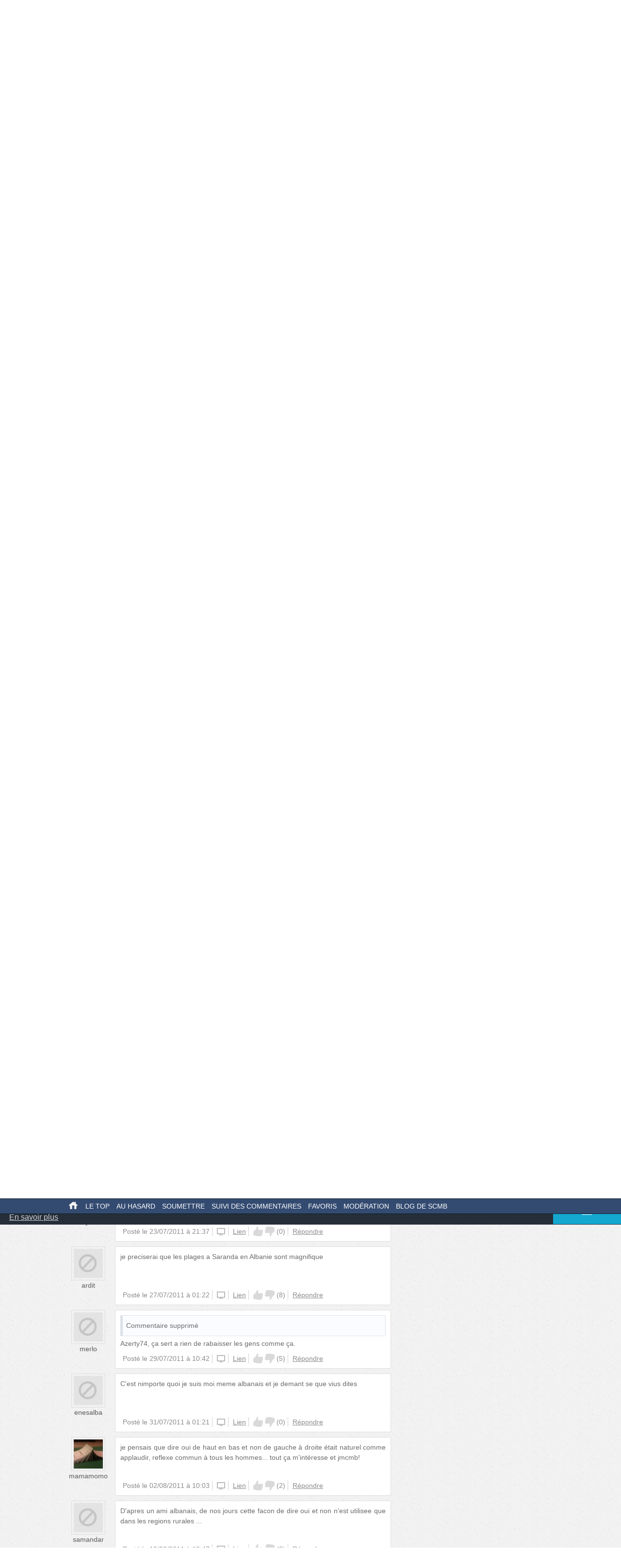

--- FILE ---
content_type: text/html; charset=UTF-8
request_url: https://secouchermoinsbete.fr/1854-attention-aux-hochements-de-tete-en-albanie?page=3
body_size: 20504
content:
<!DOCTYPE html>
<!--[if lt IE 7]>
<html class="no-js lt-ie9 lt-ie8 lt-ie7" lang="fr_FR"> <![endif]-->
<!--[if IE 7]>
<html class="no-js lt-ie9 lt-ie8" lang="fr_FR"> <![endif]-->
<!--[if IE 8]>
<html class="no-js lt-ie9" lang="fr_FR"> <![endif]-->
<!--[if gt IE 8]><!-->
<html class="no-js" lang="fr_FR"> <!--<![endif]-->
<head>
    <meta charset="utf-8">
    <meta http-equiv="Content-Type" content="text/html; charset=utf-8" />
    <link rel="dns-prefetch" href="//ajax.googleapis.com"/>
    <link rel="dns-prefetch" href="//cdn.secouchermoinsbete.fr"/>
    <link rel="search" type="application/opensearchdescription+xml" href="//secouchermoinsbete.fr/opensearch.xml" title="Chercher sur Se Coucher Moins Bête">
    <title>Attention aux hochements de tête en Albanie</title>
        <meta name="description"
          content="Se Coucher Moins Bête"/>    <meta name="keywords"
          content="Inclassable, Albanie "/>    <meta name="language" content="fr_FR" />
        <meta property="og:url"   content="https://secouchermoinsbete.fr/1854-attention-aux-hochements-de-tete-en-albanie" />
    <meta property="og:title" content="Attention aux hochements de tête en Albanie" />
        
    <meta http-equiv="X-UA-Compatible" content="IE=edge"><script type="text/javascript">(window.NREUM||(NREUM={})).init={ajax:{deny_list:["bam.nr-data.net"]},feature_flags:["soft_nav"]};(window.NREUM||(NREUM={})).loader_config={licenseKey:"69e9a092ca",applicationID:"2225483",browserID:"2225485"};;/*! For license information please see nr-loader-rum-1.308.0.min.js.LICENSE.txt */
(()=>{var e,t,r={163:(e,t,r)=>{"use strict";r.d(t,{j:()=>E});var n=r(384),i=r(1741);var a=r(2555);r(860).K7.genericEvents;const s="experimental.resources",o="register",c=e=>{if(!e||"string"!=typeof e)return!1;try{document.createDocumentFragment().querySelector(e)}catch{return!1}return!0};var d=r(2614),u=r(944),l=r(8122);const f="[data-nr-mask]",g=e=>(0,l.a)(e,(()=>{const e={feature_flags:[],experimental:{allow_registered_children:!1,resources:!1},mask_selector:"*",block_selector:"[data-nr-block]",mask_input_options:{color:!1,date:!1,"datetime-local":!1,email:!1,month:!1,number:!1,range:!1,search:!1,tel:!1,text:!1,time:!1,url:!1,week:!1,textarea:!1,select:!1,password:!0}};return{ajax:{deny_list:void 0,block_internal:!0,enabled:!0,autoStart:!0},api:{get allow_registered_children(){return e.feature_flags.includes(o)||e.experimental.allow_registered_children},set allow_registered_children(t){e.experimental.allow_registered_children=t},duplicate_registered_data:!1},browser_consent_mode:{enabled:!1},distributed_tracing:{enabled:void 0,exclude_newrelic_header:void 0,cors_use_newrelic_header:void 0,cors_use_tracecontext_headers:void 0,allowed_origins:void 0},get feature_flags(){return e.feature_flags},set feature_flags(t){e.feature_flags=t},generic_events:{enabled:!0,autoStart:!0},harvest:{interval:30},jserrors:{enabled:!0,autoStart:!0},logging:{enabled:!0,autoStart:!0},metrics:{enabled:!0,autoStart:!0},obfuscate:void 0,page_action:{enabled:!0},page_view_event:{enabled:!0,autoStart:!0},page_view_timing:{enabled:!0,autoStart:!0},performance:{capture_marks:!1,capture_measures:!1,capture_detail:!0,resources:{get enabled(){return e.feature_flags.includes(s)||e.experimental.resources},set enabled(t){e.experimental.resources=t},asset_types:[],first_party_domains:[],ignore_newrelic:!0}},privacy:{cookies_enabled:!0},proxy:{assets:void 0,beacon:void 0},session:{expiresMs:d.wk,inactiveMs:d.BB},session_replay:{autoStart:!0,enabled:!1,preload:!1,sampling_rate:10,error_sampling_rate:100,collect_fonts:!1,inline_images:!1,fix_stylesheets:!0,mask_all_inputs:!0,get mask_text_selector(){return e.mask_selector},set mask_text_selector(t){c(t)?e.mask_selector="".concat(t,",").concat(f):""===t||null===t?e.mask_selector=f:(0,u.R)(5,t)},get block_class(){return"nr-block"},get ignore_class(){return"nr-ignore"},get mask_text_class(){return"nr-mask"},get block_selector(){return e.block_selector},set block_selector(t){c(t)?e.block_selector+=",".concat(t):""!==t&&(0,u.R)(6,t)},get mask_input_options(){return e.mask_input_options},set mask_input_options(t){t&&"object"==typeof t?e.mask_input_options={...t,password:!0}:(0,u.R)(7,t)}},session_trace:{enabled:!0,autoStart:!0},soft_navigations:{enabled:!0,autoStart:!0},spa:{enabled:!0,autoStart:!0},ssl:void 0,user_actions:{enabled:!0,elementAttributes:["id","className","tagName","type"]}}})());var p=r(6154),m=r(9324);let h=0;const v={buildEnv:m.F3,distMethod:m.Xs,version:m.xv,originTime:p.WN},b={consented:!1},y={appMetadata:{},get consented(){return this.session?.state?.consent||b.consented},set consented(e){b.consented=e},customTransaction:void 0,denyList:void 0,disabled:!1,harvester:void 0,isolatedBacklog:!1,isRecording:!1,loaderType:void 0,maxBytes:3e4,obfuscator:void 0,onerror:void 0,ptid:void 0,releaseIds:{},session:void 0,timeKeeper:void 0,registeredEntities:[],jsAttributesMetadata:{bytes:0},get harvestCount(){return++h}},_=e=>{const t=(0,l.a)(e,y),r=Object.keys(v).reduce((e,t)=>(e[t]={value:v[t],writable:!1,configurable:!0,enumerable:!0},e),{});return Object.defineProperties(t,r)};var w=r(5701);const x=e=>{const t=e.startsWith("http");e+="/",r.p=t?e:"https://"+e};var R=r(7836),k=r(3241);const A={accountID:void 0,trustKey:void 0,agentID:void 0,licenseKey:void 0,applicationID:void 0,xpid:void 0},S=e=>(0,l.a)(e,A),T=new Set;function E(e,t={},r,s){let{init:o,info:c,loader_config:d,runtime:u={},exposed:l=!0}=t;if(!c){const e=(0,n.pV)();o=e.init,c=e.info,d=e.loader_config}e.init=g(o||{}),e.loader_config=S(d||{}),c.jsAttributes??={},p.bv&&(c.jsAttributes.isWorker=!0),e.info=(0,a.D)(c);const f=e.init,m=[c.beacon,c.errorBeacon];T.has(e.agentIdentifier)||(f.proxy.assets&&(x(f.proxy.assets),m.push(f.proxy.assets)),f.proxy.beacon&&m.push(f.proxy.beacon),e.beacons=[...m],function(e){const t=(0,n.pV)();Object.getOwnPropertyNames(i.W.prototype).forEach(r=>{const n=i.W.prototype[r];if("function"!=typeof n||"constructor"===n)return;let a=t[r];e[r]&&!1!==e.exposed&&"micro-agent"!==e.runtime?.loaderType&&(t[r]=(...t)=>{const n=e[r](...t);return a?a(...t):n})})}(e),(0,n.US)("activatedFeatures",w.B)),u.denyList=[...f.ajax.deny_list||[],...f.ajax.block_internal?m:[]],u.ptid=e.agentIdentifier,u.loaderType=r,e.runtime=_(u),T.has(e.agentIdentifier)||(e.ee=R.ee.get(e.agentIdentifier),e.exposed=l,(0,k.W)({agentIdentifier:e.agentIdentifier,drained:!!w.B?.[e.agentIdentifier],type:"lifecycle",name:"initialize",feature:void 0,data:e.config})),T.add(e.agentIdentifier)}},384:(e,t,r)=>{"use strict";r.d(t,{NT:()=>s,US:()=>u,Zm:()=>o,bQ:()=>d,dV:()=>c,pV:()=>l});var n=r(6154),i=r(1863),a=r(1910);const s={beacon:"bam.nr-data.net",errorBeacon:"bam.nr-data.net"};function o(){return n.gm.NREUM||(n.gm.NREUM={}),void 0===n.gm.newrelic&&(n.gm.newrelic=n.gm.NREUM),n.gm.NREUM}function c(){let e=o();return e.o||(e.o={ST:n.gm.setTimeout,SI:n.gm.setImmediate||n.gm.setInterval,CT:n.gm.clearTimeout,XHR:n.gm.XMLHttpRequest,REQ:n.gm.Request,EV:n.gm.Event,PR:n.gm.Promise,MO:n.gm.MutationObserver,FETCH:n.gm.fetch,WS:n.gm.WebSocket},(0,a.i)(...Object.values(e.o))),e}function d(e,t){let r=o();r.initializedAgents??={},t.initializedAt={ms:(0,i.t)(),date:new Date},r.initializedAgents[e]=t}function u(e,t){o()[e]=t}function l(){return function(){let e=o();const t=e.info||{};e.info={beacon:s.beacon,errorBeacon:s.errorBeacon,...t}}(),function(){let e=o();const t=e.init||{};e.init={...t}}(),c(),function(){let e=o();const t=e.loader_config||{};e.loader_config={...t}}(),o()}},782:(e,t,r)=>{"use strict";r.d(t,{T:()=>n});const n=r(860).K7.pageViewTiming},860:(e,t,r)=>{"use strict";r.d(t,{$J:()=>u,K7:()=>c,P3:()=>d,XX:()=>i,Yy:()=>o,df:()=>a,qY:()=>n,v4:()=>s});const n="events",i="jserrors",a="browser/blobs",s="rum",o="browser/logs",c={ajax:"ajax",genericEvents:"generic_events",jserrors:i,logging:"logging",metrics:"metrics",pageAction:"page_action",pageViewEvent:"page_view_event",pageViewTiming:"page_view_timing",sessionReplay:"session_replay",sessionTrace:"session_trace",softNav:"soft_navigations",spa:"spa"},d={[c.pageViewEvent]:1,[c.pageViewTiming]:2,[c.metrics]:3,[c.jserrors]:4,[c.spa]:5,[c.ajax]:6,[c.sessionTrace]:7,[c.softNav]:8,[c.sessionReplay]:9,[c.logging]:10,[c.genericEvents]:11},u={[c.pageViewEvent]:s,[c.pageViewTiming]:n,[c.ajax]:n,[c.spa]:n,[c.softNav]:n,[c.metrics]:i,[c.jserrors]:i,[c.sessionTrace]:a,[c.sessionReplay]:a,[c.logging]:o,[c.genericEvents]:"ins"}},944:(e,t,r)=>{"use strict";r.d(t,{R:()=>i});var n=r(3241);function i(e,t){"function"==typeof console.debug&&(console.debug("New Relic Warning: https://github.com/newrelic/newrelic-browser-agent/blob/main/docs/warning-codes.md#".concat(e),t),(0,n.W)({agentIdentifier:null,drained:null,type:"data",name:"warn",feature:"warn",data:{code:e,secondary:t}}))}},1687:(e,t,r)=>{"use strict";r.d(t,{Ak:()=>d,Ze:()=>f,x3:()=>u});var n=r(3241),i=r(7836),a=r(3606),s=r(860),o=r(2646);const c={};function d(e,t){const r={staged:!1,priority:s.P3[t]||0};l(e),c[e].get(t)||c[e].set(t,r)}function u(e,t){e&&c[e]&&(c[e].get(t)&&c[e].delete(t),p(e,t,!1),c[e].size&&g(e))}function l(e){if(!e)throw new Error("agentIdentifier required");c[e]||(c[e]=new Map)}function f(e="",t="feature",r=!1){if(l(e),!e||!c[e].get(t)||r)return p(e,t);c[e].get(t).staged=!0,g(e)}function g(e){const t=Array.from(c[e]);t.every(([e,t])=>t.staged)&&(t.sort((e,t)=>e[1].priority-t[1].priority),t.forEach(([t])=>{c[e].delete(t),p(e,t)}))}function p(e,t,r=!0){const s=e?i.ee.get(e):i.ee,c=a.i.handlers;if(!s.aborted&&s.backlog&&c){if((0,n.W)({agentIdentifier:e,type:"lifecycle",name:"drain",feature:t}),r){const e=s.backlog[t],r=c[t];if(r){for(let t=0;e&&t<e.length;++t)m(e[t],r);Object.entries(r).forEach(([e,t])=>{Object.values(t||{}).forEach(t=>{t[0]?.on&&t[0]?.context()instanceof o.y&&t[0].on(e,t[1])})})}}s.isolatedBacklog||delete c[t],s.backlog[t]=null,s.emit("drain-"+t,[])}}function m(e,t){var r=e[1];Object.values(t[r]||{}).forEach(t=>{var r=e[0];if(t[0]===r){var n=t[1],i=e[3],a=e[2];n.apply(i,a)}})}},1738:(e,t,r)=>{"use strict";r.d(t,{U:()=>g,Y:()=>f});var n=r(3241),i=r(9908),a=r(1863),s=r(944),o=r(5701),c=r(3969),d=r(8362),u=r(860),l=r(4261);function f(e,t,r,a){const f=a||r;!f||f[e]&&f[e]!==d.d.prototype[e]||(f[e]=function(){(0,i.p)(c.xV,["API/"+e+"/called"],void 0,u.K7.metrics,r.ee),(0,n.W)({agentIdentifier:r.agentIdentifier,drained:!!o.B?.[r.agentIdentifier],type:"data",name:"api",feature:l.Pl+e,data:{}});try{return t.apply(this,arguments)}catch(e){(0,s.R)(23,e)}})}function g(e,t,r,n,s){const o=e.info;null===r?delete o.jsAttributes[t]:o.jsAttributes[t]=r,(s||null===r)&&(0,i.p)(l.Pl+n,[(0,a.t)(),t,r],void 0,"session",e.ee)}},1741:(e,t,r)=>{"use strict";r.d(t,{W:()=>a});var n=r(944),i=r(4261);class a{#e(e,...t){if(this[e]!==a.prototype[e])return this[e](...t);(0,n.R)(35,e)}addPageAction(e,t){return this.#e(i.hG,e,t)}register(e){return this.#e(i.eY,e)}recordCustomEvent(e,t){return this.#e(i.fF,e,t)}setPageViewName(e,t){return this.#e(i.Fw,e,t)}setCustomAttribute(e,t,r){return this.#e(i.cD,e,t,r)}noticeError(e,t){return this.#e(i.o5,e,t)}setUserId(e,t=!1){return this.#e(i.Dl,e,t)}setApplicationVersion(e){return this.#e(i.nb,e)}setErrorHandler(e){return this.#e(i.bt,e)}addRelease(e,t){return this.#e(i.k6,e,t)}log(e,t){return this.#e(i.$9,e,t)}start(){return this.#e(i.d3)}finished(e){return this.#e(i.BL,e)}recordReplay(){return this.#e(i.CH)}pauseReplay(){return this.#e(i.Tb)}addToTrace(e){return this.#e(i.U2,e)}setCurrentRouteName(e){return this.#e(i.PA,e)}interaction(e){return this.#e(i.dT,e)}wrapLogger(e,t,r){return this.#e(i.Wb,e,t,r)}measure(e,t){return this.#e(i.V1,e,t)}consent(e){return this.#e(i.Pv,e)}}},1863:(e,t,r)=>{"use strict";function n(){return Math.floor(performance.now())}r.d(t,{t:()=>n})},1910:(e,t,r)=>{"use strict";r.d(t,{i:()=>a});var n=r(944);const i=new Map;function a(...e){return e.every(e=>{if(i.has(e))return i.get(e);const t="function"==typeof e?e.toString():"",r=t.includes("[native code]"),a=t.includes("nrWrapper");return r||a||(0,n.R)(64,e?.name||t),i.set(e,r),r})}},2555:(e,t,r)=>{"use strict";r.d(t,{D:()=>o,f:()=>s});var n=r(384),i=r(8122);const a={beacon:n.NT.beacon,errorBeacon:n.NT.errorBeacon,licenseKey:void 0,applicationID:void 0,sa:void 0,queueTime:void 0,applicationTime:void 0,ttGuid:void 0,user:void 0,account:void 0,product:void 0,extra:void 0,jsAttributes:{},userAttributes:void 0,atts:void 0,transactionName:void 0,tNamePlain:void 0};function s(e){try{return!!e.licenseKey&&!!e.errorBeacon&&!!e.applicationID}catch(e){return!1}}const o=e=>(0,i.a)(e,a)},2614:(e,t,r)=>{"use strict";r.d(t,{BB:()=>s,H3:()=>n,g:()=>d,iL:()=>c,tS:()=>o,uh:()=>i,wk:()=>a});const n="NRBA",i="SESSION",a=144e5,s=18e5,o={STARTED:"session-started",PAUSE:"session-pause",RESET:"session-reset",RESUME:"session-resume",UPDATE:"session-update"},c={SAME_TAB:"same-tab",CROSS_TAB:"cross-tab"},d={OFF:0,FULL:1,ERROR:2}},2646:(e,t,r)=>{"use strict";r.d(t,{y:()=>n});class n{constructor(e){this.contextId=e}}},2843:(e,t,r)=>{"use strict";r.d(t,{G:()=>a,u:()=>i});var n=r(3878);function i(e,t=!1,r,i){(0,n.DD)("visibilitychange",function(){if(t)return void("hidden"===document.visibilityState&&e());e(document.visibilityState)},r,i)}function a(e,t,r){(0,n.sp)("pagehide",e,t,r)}},3241:(e,t,r)=>{"use strict";r.d(t,{W:()=>a});var n=r(6154);const i="newrelic";function a(e={}){try{n.gm.dispatchEvent(new CustomEvent(i,{detail:e}))}catch(e){}}},3606:(e,t,r)=>{"use strict";r.d(t,{i:()=>a});var n=r(9908);a.on=s;var i=a.handlers={};function a(e,t,r,a){s(a||n.d,i,e,t,r)}function s(e,t,r,i,a){a||(a="feature"),e||(e=n.d);var s=t[a]=t[a]||{};(s[r]=s[r]||[]).push([e,i])}},3878:(e,t,r)=>{"use strict";function n(e,t){return{capture:e,passive:!1,signal:t}}function i(e,t,r=!1,i){window.addEventListener(e,t,n(r,i))}function a(e,t,r=!1,i){document.addEventListener(e,t,n(r,i))}r.d(t,{DD:()=>a,jT:()=>n,sp:()=>i})},3969:(e,t,r)=>{"use strict";r.d(t,{TZ:()=>n,XG:()=>o,rs:()=>i,xV:()=>s,z_:()=>a});const n=r(860).K7.metrics,i="sm",a="cm",s="storeSupportabilityMetrics",o="storeEventMetrics"},4234:(e,t,r)=>{"use strict";r.d(t,{W:()=>a});var n=r(7836),i=r(1687);class a{constructor(e,t){this.agentIdentifier=e,this.ee=n.ee.get(e),this.featureName=t,this.blocked=!1}deregisterDrain(){(0,i.x3)(this.agentIdentifier,this.featureName)}}},4261:(e,t,r)=>{"use strict";r.d(t,{$9:()=>d,BL:()=>o,CH:()=>g,Dl:()=>_,Fw:()=>y,PA:()=>h,Pl:()=>n,Pv:()=>k,Tb:()=>l,U2:()=>a,V1:()=>R,Wb:()=>x,bt:()=>b,cD:()=>v,d3:()=>w,dT:()=>c,eY:()=>p,fF:()=>f,hG:()=>i,k6:()=>s,nb:()=>m,o5:()=>u});const n="api-",i="addPageAction",a="addToTrace",s="addRelease",o="finished",c="interaction",d="log",u="noticeError",l="pauseReplay",f="recordCustomEvent",g="recordReplay",p="register",m="setApplicationVersion",h="setCurrentRouteName",v="setCustomAttribute",b="setErrorHandler",y="setPageViewName",_="setUserId",w="start",x="wrapLogger",R="measure",k="consent"},5289:(e,t,r)=>{"use strict";r.d(t,{GG:()=>s,Qr:()=>c,sB:()=>o});var n=r(3878),i=r(6389);function a(){return"undefined"==typeof document||"complete"===document.readyState}function s(e,t){if(a())return e();const r=(0,i.J)(e),s=setInterval(()=>{a()&&(clearInterval(s),r())},500);(0,n.sp)("load",r,t)}function o(e){if(a())return e();(0,n.DD)("DOMContentLoaded",e)}function c(e){if(a())return e();(0,n.sp)("popstate",e)}},5607:(e,t,r)=>{"use strict";r.d(t,{W:()=>n});const n=(0,r(9566).bz)()},5701:(e,t,r)=>{"use strict";r.d(t,{B:()=>a,t:()=>s});var n=r(3241);const i=new Set,a={};function s(e,t){const r=t.agentIdentifier;a[r]??={},e&&"object"==typeof e&&(i.has(r)||(t.ee.emit("rumresp",[e]),a[r]=e,i.add(r),(0,n.W)({agentIdentifier:r,loaded:!0,drained:!0,type:"lifecycle",name:"load",feature:void 0,data:e})))}},6154:(e,t,r)=>{"use strict";r.d(t,{OF:()=>c,RI:()=>i,WN:()=>u,bv:()=>a,eN:()=>l,gm:()=>s,mw:()=>o,sb:()=>d});var n=r(1863);const i="undefined"!=typeof window&&!!window.document,a="undefined"!=typeof WorkerGlobalScope&&("undefined"!=typeof self&&self instanceof WorkerGlobalScope&&self.navigator instanceof WorkerNavigator||"undefined"!=typeof globalThis&&globalThis instanceof WorkerGlobalScope&&globalThis.navigator instanceof WorkerNavigator),s=i?window:"undefined"!=typeof WorkerGlobalScope&&("undefined"!=typeof self&&self instanceof WorkerGlobalScope&&self||"undefined"!=typeof globalThis&&globalThis instanceof WorkerGlobalScope&&globalThis),o=Boolean("hidden"===s?.document?.visibilityState),c=/iPad|iPhone|iPod/.test(s.navigator?.userAgent),d=c&&"undefined"==typeof SharedWorker,u=((()=>{const e=s.navigator?.userAgent?.match(/Firefox[/\s](\d+\.\d+)/);Array.isArray(e)&&e.length>=2&&e[1]})(),Date.now()-(0,n.t)()),l=()=>"undefined"!=typeof PerformanceNavigationTiming&&s?.performance?.getEntriesByType("navigation")?.[0]?.responseStart},6389:(e,t,r)=>{"use strict";function n(e,t=500,r={}){const n=r?.leading||!1;let i;return(...r)=>{n&&void 0===i&&(e.apply(this,r),i=setTimeout(()=>{i=clearTimeout(i)},t)),n||(clearTimeout(i),i=setTimeout(()=>{e.apply(this,r)},t))}}function i(e){let t=!1;return(...r)=>{t||(t=!0,e.apply(this,r))}}r.d(t,{J:()=>i,s:()=>n})},6630:(e,t,r)=>{"use strict";r.d(t,{T:()=>n});const n=r(860).K7.pageViewEvent},7699:(e,t,r)=>{"use strict";r.d(t,{It:()=>a,KC:()=>o,No:()=>i,qh:()=>s});var n=r(860);const i=16e3,a=1e6,s="SESSION_ERROR",o={[n.K7.logging]:!0,[n.K7.genericEvents]:!1,[n.K7.jserrors]:!1,[n.K7.ajax]:!1}},7836:(e,t,r)=>{"use strict";r.d(t,{P:()=>o,ee:()=>c});var n=r(384),i=r(8990),a=r(2646),s=r(5607);const o="nr@context:".concat(s.W),c=function e(t,r){var n={},s={},u={},l=!1;try{l=16===r.length&&d.initializedAgents?.[r]?.runtime.isolatedBacklog}catch(e){}var f={on:p,addEventListener:p,removeEventListener:function(e,t){var r=n[e];if(!r)return;for(var i=0;i<r.length;i++)r[i]===t&&r.splice(i,1)},emit:function(e,r,n,i,a){!1!==a&&(a=!0);if(c.aborted&&!i)return;t&&a&&t.emit(e,r,n);var o=g(n);m(e).forEach(e=>{e.apply(o,r)});var d=v()[s[e]];d&&d.push([f,e,r,o]);return o},get:h,listeners:m,context:g,buffer:function(e,t){const r=v();if(t=t||"feature",f.aborted)return;Object.entries(e||{}).forEach(([e,n])=>{s[n]=t,t in r||(r[t]=[])})},abort:function(){f._aborted=!0,Object.keys(f.backlog).forEach(e=>{delete f.backlog[e]})},isBuffering:function(e){return!!v()[s[e]]},debugId:r,backlog:l?{}:t&&"object"==typeof t.backlog?t.backlog:{},isolatedBacklog:l};return Object.defineProperty(f,"aborted",{get:()=>{let e=f._aborted||!1;return e||(t&&(e=t.aborted),e)}}),f;function g(e){return e&&e instanceof a.y?e:e?(0,i.I)(e,o,()=>new a.y(o)):new a.y(o)}function p(e,t){n[e]=m(e).concat(t)}function m(e){return n[e]||[]}function h(t){return u[t]=u[t]||e(f,t)}function v(){return f.backlog}}(void 0,"globalEE"),d=(0,n.Zm)();d.ee||(d.ee=c)},8122:(e,t,r)=>{"use strict";r.d(t,{a:()=>i});var n=r(944);function i(e,t){try{if(!e||"object"!=typeof e)return(0,n.R)(3);if(!t||"object"!=typeof t)return(0,n.R)(4);const r=Object.create(Object.getPrototypeOf(t),Object.getOwnPropertyDescriptors(t)),a=0===Object.keys(r).length?e:r;for(let s in a)if(void 0!==e[s])try{if(null===e[s]){r[s]=null;continue}Array.isArray(e[s])&&Array.isArray(t[s])?r[s]=Array.from(new Set([...e[s],...t[s]])):"object"==typeof e[s]&&"object"==typeof t[s]?r[s]=i(e[s],t[s]):r[s]=e[s]}catch(e){r[s]||(0,n.R)(1,e)}return r}catch(e){(0,n.R)(2,e)}}},8362:(e,t,r)=>{"use strict";r.d(t,{d:()=>a});var n=r(9566),i=r(1741);class a extends i.W{agentIdentifier=(0,n.LA)(16)}},8374:(e,t,r)=>{r.nc=(()=>{try{return document?.currentScript?.nonce}catch(e){}return""})()},8990:(e,t,r)=>{"use strict";r.d(t,{I:()=>i});var n=Object.prototype.hasOwnProperty;function i(e,t,r){if(n.call(e,t))return e[t];var i=r();if(Object.defineProperty&&Object.keys)try{return Object.defineProperty(e,t,{value:i,writable:!0,enumerable:!1}),i}catch(e){}return e[t]=i,i}},9324:(e,t,r)=>{"use strict";r.d(t,{F3:()=>i,Xs:()=>a,xv:()=>n});const n="1.308.0",i="PROD",a="CDN"},9566:(e,t,r)=>{"use strict";r.d(t,{LA:()=>o,bz:()=>s});var n=r(6154);const i="xxxxxxxx-xxxx-4xxx-yxxx-xxxxxxxxxxxx";function a(e,t){return e?15&e[t]:16*Math.random()|0}function s(){const e=n.gm?.crypto||n.gm?.msCrypto;let t,r=0;return e&&e.getRandomValues&&(t=e.getRandomValues(new Uint8Array(30))),i.split("").map(e=>"x"===e?a(t,r++).toString(16):"y"===e?(3&a()|8).toString(16):e).join("")}function o(e){const t=n.gm?.crypto||n.gm?.msCrypto;let r,i=0;t&&t.getRandomValues&&(r=t.getRandomValues(new Uint8Array(e)));const s=[];for(var o=0;o<e;o++)s.push(a(r,i++).toString(16));return s.join("")}},9908:(e,t,r)=>{"use strict";r.d(t,{d:()=>n,p:()=>i});var n=r(7836).ee.get("handle");function i(e,t,r,i,a){a?(a.buffer([e],i),a.emit(e,t,r)):(n.buffer([e],i),n.emit(e,t,r))}}},n={};function i(e){var t=n[e];if(void 0!==t)return t.exports;var a=n[e]={exports:{}};return r[e](a,a.exports,i),a.exports}i.m=r,i.d=(e,t)=>{for(var r in t)i.o(t,r)&&!i.o(e,r)&&Object.defineProperty(e,r,{enumerable:!0,get:t[r]})},i.f={},i.e=e=>Promise.all(Object.keys(i.f).reduce((t,r)=>(i.f[r](e,t),t),[])),i.u=e=>"nr-rum-1.308.0.min.js",i.o=(e,t)=>Object.prototype.hasOwnProperty.call(e,t),e={},t="NRBA-1.308.0.PROD:",i.l=(r,n,a,s)=>{if(e[r])e[r].push(n);else{var o,c;if(void 0!==a)for(var d=document.getElementsByTagName("script"),u=0;u<d.length;u++){var l=d[u];if(l.getAttribute("src")==r||l.getAttribute("data-webpack")==t+a){o=l;break}}if(!o){c=!0;var f={296:"sha512-+MIMDsOcckGXa1EdWHqFNv7P+JUkd5kQwCBr3KE6uCvnsBNUrdSt4a/3/L4j4TxtnaMNjHpza2/erNQbpacJQA=="};(o=document.createElement("script")).charset="utf-8",i.nc&&o.setAttribute("nonce",i.nc),o.setAttribute("data-webpack",t+a),o.src=r,0!==o.src.indexOf(window.location.origin+"/")&&(o.crossOrigin="anonymous"),f[s]&&(o.integrity=f[s])}e[r]=[n];var g=(t,n)=>{o.onerror=o.onload=null,clearTimeout(p);var i=e[r];if(delete e[r],o.parentNode&&o.parentNode.removeChild(o),i&&i.forEach(e=>e(n)),t)return t(n)},p=setTimeout(g.bind(null,void 0,{type:"timeout",target:o}),12e4);o.onerror=g.bind(null,o.onerror),o.onload=g.bind(null,o.onload),c&&document.head.appendChild(o)}},i.r=e=>{"undefined"!=typeof Symbol&&Symbol.toStringTag&&Object.defineProperty(e,Symbol.toStringTag,{value:"Module"}),Object.defineProperty(e,"__esModule",{value:!0})},i.p="https://js-agent.newrelic.com/",(()=>{var e={374:0,840:0};i.f.j=(t,r)=>{var n=i.o(e,t)?e[t]:void 0;if(0!==n)if(n)r.push(n[2]);else{var a=new Promise((r,i)=>n=e[t]=[r,i]);r.push(n[2]=a);var s=i.p+i.u(t),o=new Error;i.l(s,r=>{if(i.o(e,t)&&(0!==(n=e[t])&&(e[t]=void 0),n)){var a=r&&("load"===r.type?"missing":r.type),s=r&&r.target&&r.target.src;o.message="Loading chunk "+t+" failed: ("+a+": "+s+")",o.name="ChunkLoadError",o.type=a,o.request=s,n[1](o)}},"chunk-"+t,t)}};var t=(t,r)=>{var n,a,[s,o,c]=r,d=0;if(s.some(t=>0!==e[t])){for(n in o)i.o(o,n)&&(i.m[n]=o[n]);if(c)c(i)}for(t&&t(r);d<s.length;d++)a=s[d],i.o(e,a)&&e[a]&&e[a][0](),e[a]=0},r=self["webpackChunk:NRBA-1.308.0.PROD"]=self["webpackChunk:NRBA-1.308.0.PROD"]||[];r.forEach(t.bind(null,0)),r.push=t.bind(null,r.push.bind(r))})(),(()=>{"use strict";i(8374);var e=i(8362),t=i(860);const r=Object.values(t.K7);var n=i(163);var a=i(9908),s=i(1863),o=i(4261),c=i(1738);var d=i(1687),u=i(4234),l=i(5289),f=i(6154),g=i(944),p=i(384);const m=e=>f.RI&&!0===e?.privacy.cookies_enabled;function h(e){return!!(0,p.dV)().o.MO&&m(e)&&!0===e?.session_trace.enabled}var v=i(6389),b=i(7699);class y extends u.W{constructor(e,t){super(e.agentIdentifier,t),this.agentRef=e,this.abortHandler=void 0,this.featAggregate=void 0,this.loadedSuccessfully=void 0,this.onAggregateImported=new Promise(e=>{this.loadedSuccessfully=e}),this.deferred=Promise.resolve(),!1===e.init[this.featureName].autoStart?this.deferred=new Promise((t,r)=>{this.ee.on("manual-start-all",(0,v.J)(()=>{(0,d.Ak)(e.agentIdentifier,this.featureName),t()}))}):(0,d.Ak)(e.agentIdentifier,t)}importAggregator(e,t,r={}){if(this.featAggregate)return;const n=async()=>{let n;await this.deferred;try{if(m(e.init)){const{setupAgentSession:t}=await i.e(296).then(i.bind(i,3305));n=t(e)}}catch(e){(0,g.R)(20,e),this.ee.emit("internal-error",[e]),(0,a.p)(b.qh,[e],void 0,this.featureName,this.ee)}try{if(!this.#t(this.featureName,n,e.init))return(0,d.Ze)(this.agentIdentifier,this.featureName),void this.loadedSuccessfully(!1);const{Aggregate:i}=await t();this.featAggregate=new i(e,r),e.runtime.harvester.initializedAggregates.push(this.featAggregate),this.loadedSuccessfully(!0)}catch(e){(0,g.R)(34,e),this.abortHandler?.(),(0,d.Ze)(this.agentIdentifier,this.featureName,!0),this.loadedSuccessfully(!1),this.ee&&this.ee.abort()}};f.RI?(0,l.GG)(()=>n(),!0):n()}#t(e,r,n){if(this.blocked)return!1;switch(e){case t.K7.sessionReplay:return h(n)&&!!r;case t.K7.sessionTrace:return!!r;default:return!0}}}var _=i(6630),w=i(2614),x=i(3241);class R extends y{static featureName=_.T;constructor(e){var t;super(e,_.T),this.setupInspectionEvents(e.agentIdentifier),t=e,(0,c.Y)(o.Fw,function(e,r){"string"==typeof e&&("/"!==e.charAt(0)&&(e="/"+e),t.runtime.customTransaction=(r||"http://custom.transaction")+e,(0,a.p)(o.Pl+o.Fw,[(0,s.t)()],void 0,void 0,t.ee))},t),this.importAggregator(e,()=>i.e(296).then(i.bind(i,3943)))}setupInspectionEvents(e){const t=(t,r)=>{t&&(0,x.W)({agentIdentifier:e,timeStamp:t.timeStamp,loaded:"complete"===t.target.readyState,type:"window",name:r,data:t.target.location+""})};(0,l.sB)(e=>{t(e,"DOMContentLoaded")}),(0,l.GG)(e=>{t(e,"load")}),(0,l.Qr)(e=>{t(e,"navigate")}),this.ee.on(w.tS.UPDATE,(t,r)=>{(0,x.W)({agentIdentifier:e,type:"lifecycle",name:"session",data:r})})}}class k extends e.d{constructor(e){var t;(super(),f.gm)?(this.features={},(0,p.bQ)(this.agentIdentifier,this),this.desiredFeatures=new Set(e.features||[]),this.desiredFeatures.add(R),(0,n.j)(this,e,e.loaderType||"agent"),t=this,(0,c.Y)(o.cD,function(e,r,n=!1){if("string"==typeof e){if(["string","number","boolean"].includes(typeof r)||null===r)return(0,c.U)(t,e,r,o.cD,n);(0,g.R)(40,typeof r)}else(0,g.R)(39,typeof e)},t),function(e){(0,c.Y)(o.Dl,function(t,r=!1){if("string"!=typeof t&&null!==t)return void(0,g.R)(41,typeof t);const n=e.info.jsAttributes["enduser.id"];r&&null!=n&&n!==t?(0,a.p)(o.Pl+"setUserIdAndResetSession",[t],void 0,"session",e.ee):(0,c.U)(e,"enduser.id",t,o.Dl,!0)},e)}(this),function(e){(0,c.Y)(o.nb,function(t){if("string"==typeof t||null===t)return(0,c.U)(e,"application.version",t,o.nb,!1);(0,g.R)(42,typeof t)},e)}(this),function(e){(0,c.Y)(o.d3,function(){e.ee.emit("manual-start-all")},e)}(this),function(e){(0,c.Y)(o.Pv,function(t=!0){if("boolean"==typeof t){if((0,a.p)(o.Pl+o.Pv,[t],void 0,"session",e.ee),e.runtime.consented=t,t){const t=e.features.page_view_event;t.onAggregateImported.then(e=>{const r=t.featAggregate;e&&!r.sentRum&&r.sendRum()})}}else(0,g.R)(65,typeof t)},e)}(this),this.run()):(0,g.R)(21)}get config(){return{info:this.info,init:this.init,loader_config:this.loader_config,runtime:this.runtime}}get api(){return this}run(){try{const e=function(e){const t={};return r.forEach(r=>{t[r]=!!e[r]?.enabled}),t}(this.init),n=[...this.desiredFeatures];n.sort((e,r)=>t.P3[e.featureName]-t.P3[r.featureName]),n.forEach(r=>{if(!e[r.featureName]&&r.featureName!==t.K7.pageViewEvent)return;if(r.featureName===t.K7.spa)return void(0,g.R)(67);const n=function(e){switch(e){case t.K7.ajax:return[t.K7.jserrors];case t.K7.sessionTrace:return[t.K7.ajax,t.K7.pageViewEvent];case t.K7.sessionReplay:return[t.K7.sessionTrace];case t.K7.pageViewTiming:return[t.K7.pageViewEvent];default:return[]}}(r.featureName).filter(e=>!(e in this.features));n.length>0&&(0,g.R)(36,{targetFeature:r.featureName,missingDependencies:n}),this.features[r.featureName]=new r(this)})}catch(e){(0,g.R)(22,e);for(const e in this.features)this.features[e].abortHandler?.();const t=(0,p.Zm)();delete t.initializedAgents[this.agentIdentifier]?.features,delete this.sharedAggregator;return t.ee.get(this.agentIdentifier).abort(),!1}}}var A=i(2843),S=i(782);class T extends y{static featureName=S.T;constructor(e){super(e,S.T),f.RI&&((0,A.u)(()=>(0,a.p)("docHidden",[(0,s.t)()],void 0,S.T,this.ee),!0),(0,A.G)(()=>(0,a.p)("winPagehide",[(0,s.t)()],void 0,S.T,this.ee)),this.importAggregator(e,()=>i.e(296).then(i.bind(i,2117))))}}var E=i(3969);class I extends y{static featureName=E.TZ;constructor(e){super(e,E.TZ),f.RI&&document.addEventListener("securitypolicyviolation",e=>{(0,a.p)(E.xV,["Generic/CSPViolation/Detected"],void 0,this.featureName,this.ee)}),this.importAggregator(e,()=>i.e(296).then(i.bind(i,9623)))}}new k({features:[R,T,I],loaderType:"lite"})})()})();</script>
    <meta name="google-site-verification" content="MrIsgmNpY8Yyvr-VpiI2_m7ZE2pOcot2Ww5mwTc9yoM" />
    
    <link rel="canonical" href="https://secouchermoinsbete.fr/1854-attention-aux-hochements-de-tete-en-albanie" />
    <link rel="stylesheet" type="text/css" media="screen" href="//secouchermoinsbete.fr/css/desktop.fr.css?bbe2f41f" />
    <link rel="stylesheet" type="text/css" media="screen" href="//secouchermoinsbete.fr/css/admin.fr.css?bbe2f41f" />
    <link rel="stylesheet" type="text/css" href="//cdnjs.cloudflare.com/ajax/libs/cookieconsent2/3.0.3/cookieconsent.min.css" />
        <link rel="icon" type="image/x-icon" href="//secouchermoinsbete.fr/favicon.ico?bbe2f41f"/>
    <link rel="author" href="/humans.txt"/>
</head>
                <body class="member" data-user-class-role="member">
<div id="layout-container">
<header id="site-header"><div id="site-meta"><p class="container"><span id="mobile-apps"><a href="/cms/applications-mobiles-officielles">Nos applications mobiles</a></span><span id="newsletter"><a href="" onclick="window.open('http://feedburner.google.com/fb/a/mailverify?uri=SecouchermoinsbetefrAnecdotes', 'popupwindow', 'scrollbars=yes,width=600,height=580');return false;">Newsletter</a></span><span id="facebook-page-shortcut"><a href="https://www.facebook.com/secouchermoinsbete.fr">Facebook</a></span><span id="twitter-page-shortcut"><a href="https://twitter.com/moinsbete">Twitter</a></span><span id="feed-page-shortcut"><a href="/feeds">Feeds</a></span><span id="published-anecdotes-count"><span class="count">18109</span> anecdotes</span> - <span id="connected-users-count"><span class="count">397</span> lecteurs connectés</span></p></div><div class="container"><h1><a href="/"><div class="header-images-content"><div class="header-image-background"><img src="//secouchermoinsbete.fr/images/gfx/header.png?bbe2f41f" class="img-responsive"
                             alt="Se Coucher Moins Bête" title="Se Coucher Moins Bête" /></div></div></a></h1><p id="site-powerline">Le site pour briller en soirée</p><div id="search-and-identity"><nav id="sign-in-wrapper"><ul><li class="sign-up"><a href="/register/">Inscription</a></li><li class="sign-in"><a href="/login">Connexion</a></li></ul></nav><form id="search-box" action="/" method="get" enctype="application/x-www-form-urlencoded"><p><label for="keyword">Mot clé</label><input type="text" id="keyword" class="form-control" name="q" placeholder="Recherche"/><input type="submit" value="Ok" class="" /></p></form></div></div><div id="nav-main" data-spy="affix" data-offset-top="137"><nav class="navbar container navbar-default" role="navigation"><ul class="nav navbar-nav"><li class="nav-main-home"><a href="/"></a></li><li class="nav-main-top"><a href="/top">Le top</a></li><li class="nav-main-random"><a href="/random">Au hasard</a></li><li class="nav-main-submit"><a href="/submit">Soumettre</a></li><li class="followed-anecdotes"><a href="/followed">Suivi des commentaires </a></li><li class="nav-main-favorites-anecdotes"><a href="/favorites">Favoris</a></li><li class="nav-main-moderate"><a href="/preselected">Modération </a></li><li class="nav-main-blog"><a href="/blog">Blog de SCMB</a></li></ul></nav></div></header>
<section id="main-section" class="container">
    
        <div id="main-content" class="col-xs-8">
          <section id="anecdote-item"
            data-put-read-url="/api/users/anecdotes/read/1854"
            data-id="1854">
          <header>
                          <h1><a rel="self" href="/1854-attention-aux-hochements-de-tete-en-albanie">Attention aux hochements de tête en Albanie</a></h1>
                      <div class="anecdote-header-wrapper">
    <div class="vcard author"><span class="author-label">Proposé par</span>
        <address class="author">
                            <span class="fn"><a rel="author" href="/users/6636-illyria">illyria</a></span>
                    </address><span class="date-label">le</span>
                                    <time class="anecdote-publication-date published updated"
                      data-value="2010-08-04 03:04"
                      datetime="2010-08-04 03:04">04/08/2010</time>
                        </div>
    <div class="tag-list">
        <span class="tag-label">dans</span>
                <ul>
                                            <li class="name" data-tag-id="5" data-tag-name="Inclassable"><a rel="tag" href="/categories/5-inclassable">Inclassable</a></li>
                            </ul>
    </div>
    <div class="metadata-list">
                    <a rel="tooltip" href="#" title="L&#039;anecdote n&#039;a pas d&#039;images" class="metadata image off"></a>
                            <a rel="tooltip" href="#" title="L&#039;anecdote n&#039;a pas de vidéos" class="metadata video off"></a>
                            <a rel="tooltip" href="#" title="L&#039;anecdote n&#039;a pas de complément" class="metadata details off"></a>
                <a href="/1854-attention-aux-hochements-de-tete-en-albanie">
                    <span class="metadata comment on"></span><span class="comment-count">158</span>
                </a>
    </div>
</div>
       </header>
       <article id="anecdote-1854" class="anecdote">
           <p class="summary">Faites attention aux quiproquo si vous allez en Albanie : contrairement à la plupart des autres pays, les albanais hochent la tête de haut en bas pour dire &#039;Non&#039; et de gauche à droite pour dire &#039;Oui&#039;.</p>
                      <aside>

               
               
               <div class="column-wrapper">
                       <div class="anecdote-share-button-wrapper pull-left hidden-xs">
    <p class="share">
        <span class="favorite enable"
            data-add-url="/api/users/anecdotes/favorites/1854"
            data-remove-url="/api/users/anecdotes/favorites/1854"
                    >
        </span>
                <span class="add-this email">
                        <a class="addthis_button_email"
               addthis:title="Se Coucher Moins Bête - Attention aux hochements de tête en Albanie"
               addthis:url="http://secouchermoinsbete.fr/1854-attention-aux-hochements-de-tete-en-albanie">
                            <img src="/images/gfx/icons/share-icon.png" alt="Email" />
            </a>
        </span >
                    <span class="add-this facebook">
                <a class="addthis_button_facebook_like" fb:like:layout="button_count" fb:like:href="http://secouchermoinsbete.fr/1854-attention-aux-hochements-de-tete-en-albanie" fb:like:send="false"></a>
            </span >
            <span class="add-this tweet">
                <a class="addthis_button_tweet"
                   addthis:url="http://secouchermoinsbete.fr/1854-attention-aux-hochements-de-tete-en-albanie"
                   addthis:title="Attention aux hochements de tête en Albanie"></a>
            </span>
            </p>
</div>
                   <div class="anecdote-votes-button-wrapper btn-group pull-right" data-anecdote-id="1854" data-id="1854">
    <a
            data-vote-url="/api/votes/anecdotes/1854"
        data-cancel-url="/api/votes/anecdotes/1854"
            class="btn-legacy btn up btn-default enable">
        Je me coucherai moins bête
        <span class="vote-count up" data-current-vote-count="141580">141580</span>
    </a>
    <a
            data-vote-url="/api/votes/anecdotes/1854"
        data-cancel-url="/api/votes/anecdotes/1854"
            class="btn-legacy btn down btn-default enable">
        Je le savais déjà
        <span class="vote-count down" data-current-vote-count="39864">39864</span>
    </a>
</div>
               </div>
               <div class="clearfix"></div>
               <div id="related-sources-wrapper" class="clearfix">
                   <div id="sources">
                       <h1>Sources</h1>
                                                  <ul>
                                                                  <li>
                                                                                  <a href="http://avenirclimat.info/index.php?post/2008/04/04/Albanie">avenirclimat.info/index.php</a>
                                                                          </li>
                                                                  <li>
                                                                                  <a href="http://www.consulalbanie.com/dotclear2/index.php?2003/09">www.consulalban...lear2/index.php</a>
                                                                          </li>
                                                          </ul>
                                          </div>
                   <div id="related">
                       <h1>Anecdotes en relation</h1>
                                                  <p>Cette anecdote n&#039;a pas de relations.</p>
                                          </div>
               </div>
           </aside>

           
       </article>

       
    
<section id="comment-list" data-comment-votes-url="/api/votes/anecdotes/comments">

    
    <section id="other-comments">
        <hr>
            <div id="comment-section-title-wrapper">
        <h1 class="section-title">Tous les commentaires <span class="count">(<span>158</span>)</span></h1>
                <button id="followed-toggle-button" type="button" class="btn-legacy btn btn-default"
                data-toggle="button"
                data-current-state="unfollowed"
                data-followed-url="/api/users/anecdotes/followed/1854">S&#039;abonner</button>
                </div>
        <div class="pagination"><ul><li class="prev"><a href="/1854-attention-aux-hochements-de-tete-en-albanie?page=2#other-comments">&larr; Précédent</a></li><li><a href="/1854-attention-aux-hochements-de-tete-en-albanie?page=1#other-comments">1</a></li><li><a href="/1854-attention-aux-hochements-de-tete-en-albanie?page=2#other-comments">2</a></li><li class="active"><a href="/1854-attention-aux-hochements-de-tete-en-albanie?page=3#other-comments">3</a></li><li><a href="/1854-attention-aux-hochements-de-tete-en-albanie?page=4#other-comments">4</a></li><li><a href="/1854-attention-aux-hochements-de-tete-en-albanie?page=5#other-comments">5</a></li><li><a href="/1854-attention-aux-hochements-de-tete-en-albanie?page=6#other-comments">6</a></li><li><a href="/1854-attention-aux-hochements-de-tete-en-albanie?page=7#other-comments">7</a></li><li><a href="/1854-attention-aux-hochements-de-tete-en-albanie?page=8#other-comments">8</a></li><li class="next"><a href="/1854-attention-aux-hochements-de-tete-en-albanie?page=4#other-comments">Suivant &rarr;</a></li></ul></div>
                                    
                        
<article id="comment-43009"
         class="comment role-member  neutral"
         data-author-id="42711"
         data-comment-id="43009"
         data-comment-type="anecdote"
                 data-author-username="totoaix">
        <div class="comment-wrapper">
    <figure class="avatar medium" data-user-id="42711">
        <a rel="author" href="/users/42711-totoaix">
            <img class="img-thumbnail" src="/images/placeholders/default_avatar_small.png" alt="totoaix" />
        </a>
        <figcaption>
            <a rel="author" href="/users/42711-totoaix">totoaix</a>
        </figcaption>
    </figure>
    <div class="comment-content-wrapper">
        <p class="body"
           data-raw-body="c&#039;est la même chose a Liban"
           data-patch-url="/api/anecdotes/comments/43009"
           data-get-url="/api/anecdotes/comments/43009">
                        c&#039;est la même chose a Liban
        </p>
        <footer>
            <p class="posted-on"><span class="label-date">Posté le</span>
                <time class="published updated"
                      datetime="2011-06-05">05/06/2011 à 12:05</time>
            </p>
            <p class="platform unknown">unknown</p>
            <p class="permalink">
                <a rel="bookmark" href="/permalink/anecdotes/comments/43009">Lien</a>
            </p>
            <p class="comment-votes-button-wrapper" data-comment-id="43009">
                <button class="up"
                        data-vote-url="/api/votes/anecdotes/comments/43009"
                        data-cancel-url="/api/votes/anecdotes/comments/43009">Up</button>
                <button class="down"
                        data-vote-url="/api/votes/anecdotes/comments/43009"
                        data-cancel-url="/api/votes/anecdotes/comments/43009">Down</button>
                (<span class="vote-diff" data-current-vote-diff="0">0</span>)
            </p>
            <p class="reply"><a href="#add-comment" data-comment-id="43009">Répondre</a></p>
        </footer>
    </div>
        </div>
</article>
                                                
                        
<article id="comment-43613"
         class="comment role-member  neutral"
         data-author-id="43480"
         data-comment-id="43613"
         data-comment-type="anecdote"
                 data-author-username="anthony91">
        <div class="comment-wrapper">
    <figure class="avatar medium" data-user-id="43480">
        <a rel="author" href="/users/43480-anthony91">
            <img class="img-thumbnail" src="/images/placeholders/default_avatar_small.png" alt="anthony91" />
        </a>
        <figcaption>
            <a rel="author" href="/users/43480-anthony91">anthony91</a>
        </figcaption>
    </figure>
    <div class="comment-content-wrapper">
        <p class="body"
           data-raw-body="salut à tous juste pour info : e.n Polynésie, le &#039;oui&#039; est matérialisé par un levé de sourcils et le &#039;non&#039; par un hochement diagonal et en Grèce, c&#039;est un levé de menton qui signifie &#039;non&#039;"
           data-patch-url="/api/anecdotes/comments/43613"
           data-get-url="/api/anecdotes/comments/43613">
                        salut à tous juste pour info : e.n Polynésie, le &#039;oui&#039; est matérialisé par un levé de sourcils et le &#039;non&#039; par un hochement diagonal et en Grèce, c&#039;est un levé de menton qui signifie &#039;non&#039;
        </p>
        <footer>
            <p class="posted-on"><span class="label-date">Posté le</span>
                <time class="published updated"
                      datetime="2011-06-08">08/06/2011 à 20:02</time>
            </p>
            <p class="platform unknown">unknown</p>
            <p class="permalink">
                <a rel="bookmark" href="/permalink/anecdotes/comments/43613">Lien</a>
            </p>
            <p class="comment-votes-button-wrapper" data-comment-id="43613">
                <button class="up"
                        data-vote-url="/api/votes/anecdotes/comments/43613"
                        data-cancel-url="/api/votes/anecdotes/comments/43613">Up</button>
                <button class="down"
                        data-vote-url="/api/votes/anecdotes/comments/43613"
                        data-cancel-url="/api/votes/anecdotes/comments/43613">Down</button>
                (<span class="vote-diff" data-current-vote-diff="5">5</span>)
            </p>
            <p class="reply"><a href="#add-comment" data-comment-id="43613">Répondre</a></p>
        </footer>
    </div>
        </div>
</article>
                                                
                        
<article id="comment-46730"
         class="comment role-member  neutral"
         data-author-id="46840"
         data-comment-id="46730"
         data-comment-type="anecdote"
                 data-author-username="angeldu24">
        <div class="comment-wrapper">
    <figure class="avatar medium" data-user-id="46840">
        <a rel="author" href="/users/46840-angeldu24">
            <img class="img-thumbnail" src="/images/placeholders/default_avatar_small.png" alt="angeldu24" />
        </a>
        <figcaption>
            <a rel="author" href="/users/46840-angeldu24">angeldu24</a>
        </figcaption>
    </figure>
    <div class="comment-content-wrapper">
        <p class="body"
           data-raw-body="je suis.allee 3 fois en albanie,je.cotoie ts les jours des albanais et je n&#039; ai jamais fait attention"
           data-patch-url="/api/anecdotes/comments/46730"
           data-get-url="/api/anecdotes/comments/46730">
                        je suis.allee 3 fois en albanie,je.cotoie ts les jours des albanais et je n&#039; ai jamais fait attention
        </p>
        <footer>
            <p class="posted-on"><span class="label-date">Posté le</span>
                <time class="published updated"
                      datetime="2011-06-26">26/06/2011 à 11:23</time>
            </p>
            <p class="platform unknown">unknown</p>
            <p class="permalink">
                <a rel="bookmark" href="/permalink/anecdotes/comments/46730">Lien</a>
            </p>
            <p class="comment-votes-button-wrapper" data-comment-id="46730">
                <button class="up"
                        data-vote-url="/api/votes/anecdotes/comments/46730"
                        data-cancel-url="/api/votes/anecdotes/comments/46730">Up</button>
                <button class="down"
                        data-vote-url="/api/votes/anecdotes/comments/46730"
                        data-cancel-url="/api/votes/anecdotes/comments/46730">Down</button>
                (<span class="vote-diff" data-current-vote-diff="0">0</span>)
            </p>
            <p class="reply"><a href="#add-comment" data-comment-id="46730">Répondre</a></p>
        </footer>
    </div>
        </div>
</article>
                                                
                        
<article id="comment-46752"
         class="comment role-member  neutral"
         data-author-id="25319"
         data-comment-id="46752"
         data-comment-type="anecdote"
                 data-author-username="Albanos">
        <div class="comment-wrapper">
    <figure class="avatar medium" data-user-id="25319">
        <a rel="author" href="/users/25319-Albanos">
            <img class="img-thumbnail" src="/images/placeholders/default_avatar_small.png" alt="Albanos" />
        </a>
        <figcaption>
            <a rel="author" href="/users/25319-Albanos">Albanos</a>
        </figcaption>
    </figure>
    <div class="comment-content-wrapper">
        <p class="body"
           data-raw-body="C&#039;est pas tout à fait vrai . La bas on &quot;balance&quot; legerement la tete de droite a gauche pour dire &quot;ok&quot; mais pas forcement &quot;oui&quot; . Mais pour dire &quot;non&quot; on ne hoche pas la tete de haut en bas ."
           data-patch-url="/api/anecdotes/comments/46752"
           data-get-url="/api/anecdotes/comments/46752">
                                            <q>
                    <cite class="vcard author">
                                       <span class="fn">
                                           <a rel="author" href="/users/46840-angeldu24">angeldu24</a>
                                       </span> a écrit :
                    </cite>
                                            je suis.allee 3 fois en albanie,je.cotoie ts les jours des albanais et je n&#039; ai jamais fait attention
                                    </q>
                                        C&#039;est pas tout à fait vrai . La bas on &quot;balance&quot; legerement la tete de droite a gauche pour dire &quot;ok&quot; mais pas forcement &quot;oui&quot; . Mais pour dire &quot;non&quot; on ne hoche pas la tete de haut en bas .
        </p>
        <footer>
            <p class="posted-on"><span class="label-date">Posté le</span>
                <time class="published updated"
                      datetime="2011-06-26">26/06/2011 à 15:10</time>
            </p>
            <p class="platform unknown">unknown</p>
            <p class="permalink">
                <a rel="bookmark" href="/permalink/anecdotes/comments/46752">Lien</a>
            </p>
            <p class="comment-votes-button-wrapper" data-comment-id="46752">
                <button class="up"
                        data-vote-url="/api/votes/anecdotes/comments/46752"
                        data-cancel-url="/api/votes/anecdotes/comments/46752">Up</button>
                <button class="down"
                        data-vote-url="/api/votes/anecdotes/comments/46752"
                        data-cancel-url="/api/votes/anecdotes/comments/46752">Down</button>
                (<span class="vote-diff" data-current-vote-diff="0">0</span>)
            </p>
            <p class="reply"><a href="#add-comment" data-comment-id="46752">Répondre</a></p>
        </footer>
    </div>
        </div>
</article>
                                                
                        
<article id="comment-47146"
         class="comment role-member  neutral"
         data-author-id="47225"
         data-comment-id="47146"
         data-comment-type="anecdote"
                 data-author-username="adnil1030">
        <div class="comment-wrapper">
    <figure class="avatar medium" data-user-id="47225">
        <a rel="author" href="/users/47225-adnil1030">
            <img class="img-thumbnail" src="/images/placeholders/default_avatar_small.png" alt="adnil1030" />
        </a>
        <figcaption>
            <a rel="author" href="/users/47225-adnil1030">adnil1030</a>
        </figcaption>
    </figure>
    <div class="comment-content-wrapper">
        <p class="body"
           data-raw-body="Moi, c&#039;est un pays magnifique dommage que les ignorants comme toi se permette de faire des réflexions sans savoir !"
           data-patch-url="/api/anecdotes/comments/47146"
           data-get-url="/api/anecdotes/comments/47146">
                                                <q>
                        Commentaire supprimé
                    </q>
                                        Moi, c&#039;est un pays magnifique dommage que les ignorants comme toi se permette de faire des réflexions sans savoir !
        </p>
        <footer>
            <p class="posted-on"><span class="label-date">Posté le</span>
                <time class="published updated"
                      datetime="2011-06-28">28/06/2011 à 13:08</time>
            </p>
            <p class="platform unknown">unknown</p>
            <p class="permalink">
                <a rel="bookmark" href="/permalink/anecdotes/comments/47146">Lien</a>
            </p>
            <p class="comment-votes-button-wrapper" data-comment-id="47146">
                <button class="up"
                        data-vote-url="/api/votes/anecdotes/comments/47146"
                        data-cancel-url="/api/votes/anecdotes/comments/47146">Up</button>
                <button class="down"
                        data-vote-url="/api/votes/anecdotes/comments/47146"
                        data-cancel-url="/api/votes/anecdotes/comments/47146">Down</button>
                (<span class="vote-diff" data-current-vote-diff="9">9</span>)
            </p>
            <p class="reply"><a href="#add-comment" data-comment-id="47146">Répondre</a></p>
        </footer>
    </div>
        </div>
</article>
                                                
                        
<article id="comment-48255"
         class="comment role-member  neutral"
         data-author-id="48273"
         data-comment-id="48255"
         data-comment-type="anecdote"
                 data-author-username="Z.joy">
        <div class="comment-wrapper">
    <figure class="avatar medium" data-user-id="48273">
        <a rel="author" href="/users/48273-z-joy">
            <img class="img-thumbnail" src="http://cdn.secouchermoinsbete.fr/user_avatar/52/96/0c/7b/7581468c83098f28320996c3_small.png" alt="Z.joy" />
        </a>
        <figcaption>
            <a rel="author" href="/users/48273-z-joy">Z.joy</a>
        </figcaption>
    </figure>
    <div class="comment-content-wrapper">
        <p class="body"
           data-raw-body="D&#039;où tu as su ça?! 
Je suis Libanaise, j&#039;y habite et j&#039;affirme que ce n&#039;est pas vrai. 
Pour le oui, on hoche la tête de haut en bas, mais pour dire non, on peut ou bien la tourner de gauche a droite, ou bien lever le menton. 
Merci pour l&#039;info en tout cas."
           data-patch-url="/api/anecdotes/comments/48255"
           data-get-url="/api/anecdotes/comments/48255">
                                            <q>
                    <cite class="vcard author">
                                       <span class="fn">
                                           <a rel="author" href="/users/42711-totoaix">totoaix</a>
                                       </span> a écrit :
                    </cite>
                                            c&#039;est la même chose a Liban
                                    </q>
                                        D&#039;où tu as su ça?! <br />
Je suis Libanaise, j&#039;y habite et j&#039;affirme que ce n&#039;est pas vrai. <br />
Pour le oui, on hoche la tête de haut en bas, mais pour dire non, on peut ou bien la tourner de gauche a droite, ou bien lever le menton. <br />
Merci pour l&#039;info en tout cas.
        </p>
        <footer>
            <p class="posted-on"><span class="label-date">Posté le</span>
                <time class="published updated"
                      datetime="2011-07-04">04/07/2011 à 22:00</time>
            </p>
            <p class="platform unknown">unknown</p>
            <p class="permalink">
                <a rel="bookmark" href="/permalink/anecdotes/comments/48255">Lien</a>
            </p>
            <p class="comment-votes-button-wrapper" data-comment-id="48255">
                <button class="up"
                        data-vote-url="/api/votes/anecdotes/comments/48255"
                        data-cancel-url="/api/votes/anecdotes/comments/48255">Up</button>
                <button class="down"
                        data-vote-url="/api/votes/anecdotes/comments/48255"
                        data-cancel-url="/api/votes/anecdotes/comments/48255">Down</button>
                (<span class="vote-diff" data-current-vote-diff="5">5</span>)
            </p>
            <p class="reply"><a href="#add-comment" data-comment-id="48255">Répondre</a></p>
        </footer>
    </div>
        </div>
</article>
                                                
                        
<article id="comment-49352"
         class="comment role-member  neutral"
         data-author-id="49278"
         data-comment-id="49352"
         data-comment-type="anecdote"
                 data-author-username="Lewin">
        <div class="comment-wrapper">
    <figure class="avatar medium" data-user-id="49278">
        <a rel="author" href="/users/49278-Lewin">
            <img class="img-thumbnail" src="http://cdn.secouchermoinsbete.fr/user_avatar/b5/38/8c/8b/24724e809758b035282e99b0_small.png" alt="Lewin" />
        </a>
        <figcaption>
            <a rel="author" href="/users/49278-Lewin">Lewin</a>
        </figcaption>
    </figure>
    <div class="comment-content-wrapper">
        <p class="body"
           data-raw-body="Salut elle sont marrantes mes blagues? Oui"
           data-patch-url="/api/anecdotes/comments/49352"
           data-get-url="/api/anecdotes/comments/49352">
                                                <q>
                        Commentaire supprimé
                    </q>
                                        Salut elle sont marrantes mes blagues? Oui
        </p>
        <footer>
            <p class="posted-on"><span class="label-date">Posté le</span>
                <time class="published updated"
                      datetime="2011-07-10">10/07/2011 à 12:03</time>
            </p>
            <p class="platform unknown">unknown</p>
            <p class="permalink">
                <a rel="bookmark" href="/permalink/anecdotes/comments/49352">Lien</a>
            </p>
            <p class="comment-votes-button-wrapper" data-comment-id="49352">
                <button class="up"
                        data-vote-url="/api/votes/anecdotes/comments/49352"
                        data-cancel-url="/api/votes/anecdotes/comments/49352">Up</button>
                <button class="down"
                        data-vote-url="/api/votes/anecdotes/comments/49352"
                        data-cancel-url="/api/votes/anecdotes/comments/49352">Down</button>
                (<span class="vote-diff" data-current-vote-diff="5">5</span>)
            </p>
            <p class="reply"><a href="#add-comment" data-comment-id="49352">Répondre</a></p>
        </footer>
    </div>
        </div>
</article>
                                                
                        
<article id="comment-49678"
         class="comment role-member  neutral"
         data-author-id="48152"
         data-comment-id="49678"
         data-comment-type="anecdote"
                 data-author-username="cindouch">
        <div class="comment-wrapper">
    <figure class="avatar medium" data-user-id="48152">
        <a rel="author" href="/users/48152-cindouch">
            <img class="img-thumbnail" src="/images/placeholders/default_avatar_small.png" alt="cindouch" />
        </a>
        <figcaption>
            <a rel="author" href="/users/48152-cindouch">cindouch</a>
        </figcaption>
    </figure>
    <div class="comment-content-wrapper">
        <p class="body"
           data-raw-body="exact pour la bulgarie surtout dans les terres! !!!"
           data-patch-url="/api/anecdotes/comments/49678"
           data-get-url="/api/anecdotes/comments/49678">
                                            <q>
                    <cite class="vcard author">
                                       <span class="fn">
                                           <a rel="author" href="/users/3668-wojtek">WoJteK</a>
                                       </span> a écrit :
                    </cite>
                                            Même chose en Bulgarie.<br />
<br />
Il faut aussi faire attention en Inde car les gens balancent (pas hochent) leur tête de gauche à droite pour signifier qu&#039;ils écoutent et qu&#039;ils sont d&#039;accord. L&#039;impression que lesEuropéens ont c&#039;est qu&#039;ils expriment un doute.
                                    </q>
                                        exact pour la bulgarie surtout dans les terres! !!!
        </p>
        <footer>
            <p class="posted-on"><span class="label-date">Posté le</span>
                <time class="published updated"
                      datetime="2011-07-12">12/07/2011 à 23:47</time>
            </p>
            <p class="platform unknown">unknown</p>
            <p class="permalink">
                <a rel="bookmark" href="/permalink/anecdotes/comments/49678">Lien</a>
            </p>
            <p class="comment-votes-button-wrapper" data-comment-id="49678">
                <button class="up"
                        data-vote-url="/api/votes/anecdotes/comments/49678"
                        data-cancel-url="/api/votes/anecdotes/comments/49678">Up</button>
                <button class="down"
                        data-vote-url="/api/votes/anecdotes/comments/49678"
                        data-cancel-url="/api/votes/anecdotes/comments/49678">Down</button>
                (<span class="vote-diff" data-current-vote-diff="1">1</span>)
            </p>
            <p class="reply"><a href="#add-comment" data-comment-id="49678">Répondre</a></p>
        </footer>
    </div>
        </div>
</article>
                                                
                        
<article id="comment-50026"
         class="comment role-member  neutral"
         data-author-id="50068"
         data-comment-id="50026"
         data-comment-type="anecdote"
                 data-author-username="innoseb">
        <div class="comment-wrapper">
    <figure class="avatar medium" data-user-id="50068">
        <a rel="author" href="/users/50068-innoseb">
            <img class="img-thumbnail" src="/images/placeholders/default_avatar_small.png" alt="innoseb" />
        </a>
        <figcaption>
            <a rel="author" href="/users/50068-innoseb">innoseb</a>
        </figcaption>
    </figure>
    <div class="comment-content-wrapper">
        <p class="body"
           data-raw-body="Comme en Bulgarie d&#039;ailleurs !!!!!"
           data-patch-url="/api/anecdotes/comments/50026"
           data-get-url="/api/anecdotes/comments/50026">
                        Comme en Bulgarie d&#039;ailleurs !!!!!
        </p>
        <footer>
            <p class="posted-on"><span class="label-date">Posté le</span>
                <time class="published updated"
                      datetime="2011-07-14">14/07/2011 à 21:47</time>
            </p>
            <p class="platform unknown">unknown</p>
            <p class="permalink">
                <a rel="bookmark" href="/permalink/anecdotes/comments/50026">Lien</a>
            </p>
            <p class="comment-votes-button-wrapper" data-comment-id="50026">
                <button class="up"
                        data-vote-url="/api/votes/anecdotes/comments/50026"
                        data-cancel-url="/api/votes/anecdotes/comments/50026">Up</button>
                <button class="down"
                        data-vote-url="/api/votes/anecdotes/comments/50026"
                        data-cancel-url="/api/votes/anecdotes/comments/50026">Down</button>
                (<span class="vote-diff" data-current-vote-diff="0">0</span>)
            </p>
            <p class="reply"><a href="#add-comment" data-comment-id="50026">Répondre</a></p>
        </footer>
    </div>
        </div>
</article>
                                                
                        
<article id="comment-50528"
         class="comment role-member  neutral"
         data-author-id="41123"
         data-comment-id="50528"
         data-comment-type="anecdote"
                 data-author-username="anthoelise82">
        <div class="comment-wrapper">
    <figure class="avatar medium" data-user-id="41123">
        <a rel="author" href="/users/41123-anthoelise82">
            <img class="img-thumbnail" src="/images/placeholders/default_avatar_small.png" alt="anthoelise82" />
        </a>
        <figcaption>
            <a rel="author" href="/users/41123-anthoelise82">anthoelise82</a>
        </figcaption>
    </figure>
    <div class="comment-content-wrapper">
        <p class="body"
           data-raw-body="mdr"
           data-patch-url="/api/anecdotes/comments/50528"
           data-get-url="/api/anecdotes/comments/50528">
                                                <q>
                        Commentaire supprimé
                    </q>
                                        mdr
        </p>
        <footer>
            <p class="posted-on"><span class="label-date">Posté le</span>
                <time class="published updated"
                      datetime="2011-07-18">18/07/2011 à 10:52</time>
            </p>
            <p class="platform unknown">unknown</p>
            <p class="permalink">
                <a rel="bookmark" href="/permalink/anecdotes/comments/50528">Lien</a>
            </p>
            <p class="comment-votes-button-wrapper" data-comment-id="50528">
                <button class="up"
                        data-vote-url="/api/votes/anecdotes/comments/50528"
                        data-cancel-url="/api/votes/anecdotes/comments/50528">Up</button>
                <button class="down"
                        data-vote-url="/api/votes/anecdotes/comments/50528"
                        data-cancel-url="/api/votes/anecdotes/comments/50528">Down</button>
                (<span class="vote-diff" data-current-vote-diff="0">0</span>)
            </p>
            <p class="reply"><a href="#add-comment" data-comment-id="50528">Répondre</a></p>
        </footer>
    </div>
        </div>
</article>
                                                
                        
<article id="comment-50549"
         class="comment role-member  neutral"
         data-author-id="50720"
         data-comment-id="50549"
         data-comment-type="anecdote"
                 data-author-username="Yheepaa">
        <div class="comment-wrapper">
    <figure class="avatar medium" data-user-id="50720">
        <a rel="author" href="/users/50720-Yheepaa">
            <img class="img-thumbnail" src="/images/placeholders/default_avatar_small.png" alt="Yheepaa" />
        </a>
        <figcaption>
            <a rel="author" href="/users/50720-Yheepaa">Yheepaa</a>
        </figcaption>
    </figure>
    <div class="comment-content-wrapper">
        <p class="body"
           data-raw-body="En Grèce aussi c&#039;est pareil"
           data-patch-url="/api/anecdotes/comments/50549"
           data-get-url="/api/anecdotes/comments/50549">
                        En Grèce aussi c&#039;est pareil
        </p>
        <footer>
            <p class="posted-on"><span class="label-date">Posté le</span>
                <time class="published updated"
                      datetime="2011-07-18">18/07/2011 à 14:42</time>
            </p>
            <p class="platform unknown">unknown</p>
            <p class="permalink">
                <a rel="bookmark" href="/permalink/anecdotes/comments/50549">Lien</a>
            </p>
            <p class="comment-votes-button-wrapper" data-comment-id="50549">
                <button class="up"
                        data-vote-url="/api/votes/anecdotes/comments/50549"
                        data-cancel-url="/api/votes/anecdotes/comments/50549">Up</button>
                <button class="down"
                        data-vote-url="/api/votes/anecdotes/comments/50549"
                        data-cancel-url="/api/votes/anecdotes/comments/50549">Down</button>
                (<span class="vote-diff" data-current-vote-diff="0">0</span>)
            </p>
            <p class="reply"><a href="#add-comment" data-comment-id="50549">Répondre</a></p>
        </footer>
    </div>
        </div>
</article>
                                                
                        
<article id="comment-51573"
         class="comment role-member  neutral"
         data-author-id="51670"
         data-comment-id="51573"
         data-comment-type="anecdote"
                 data-author-username="evyclic">
        <div class="comment-wrapper">
    <figure class="avatar medium" data-user-id="51670">
        <a rel="author" href="/users/51670-evyclic">
            <img class="img-thumbnail" src="/images/placeholders/default_avatar_small.png" alt="evyclic" />
        </a>
        <figcaption>
            <a rel="author" href="/users/51670-evyclic">evyclic</a>
        </figcaption>
    </figure>
    <div class="comment-content-wrapper">
        <p class="body"
           data-raw-body="Que fait-on avec les emigres de plus en plus present,  est-ce qu&#039;il s&#039;adapte a la maniere que nous ont dit oui et non ?????"
           data-patch-url="/api/anecdotes/comments/51573"
           data-get-url="/api/anecdotes/comments/51573">
                        Que fait-on avec les emigres de plus en plus present,  est-ce qu&#039;il s&#039;adapte a la maniere que nous ont dit oui et non ?????
        </p>
        <footer>
            <p class="posted-on"><span class="label-date">Posté le</span>
                <time class="published updated"
                      datetime="2011-07-23">23/07/2011 à 21:37</time>
            </p>
            <p class="platform unknown">unknown</p>
            <p class="permalink">
                <a rel="bookmark" href="/permalink/anecdotes/comments/51573">Lien</a>
            </p>
            <p class="comment-votes-button-wrapper" data-comment-id="51573">
                <button class="up"
                        data-vote-url="/api/votes/anecdotes/comments/51573"
                        data-cancel-url="/api/votes/anecdotes/comments/51573">Up</button>
                <button class="down"
                        data-vote-url="/api/votes/anecdotes/comments/51573"
                        data-cancel-url="/api/votes/anecdotes/comments/51573">Down</button>
                (<span class="vote-diff" data-current-vote-diff="0">0</span>)
            </p>
            <p class="reply"><a href="#add-comment" data-comment-id="51573">Répondre</a></p>
        </footer>
    </div>
        </div>
</article>
                                                
                        
<article id="comment-52145"
         class="comment role-member  neutral"
         data-author-id="52328"
         data-comment-id="52145"
         data-comment-type="anecdote"
                 data-author-username="ardit">
        <div class="comment-wrapper">
    <figure class="avatar medium" data-user-id="52328">
        <a rel="author" href="/users/52328-ardit">
            <img class="img-thumbnail" src="/images/placeholders/default_avatar_small.png" alt="ardit" />
        </a>
        <figcaption>
            <a rel="author" href="/users/52328-ardit">ardit</a>
        </figcaption>
    </figure>
    <div class="comment-content-wrapper">
        <p class="body"
           data-raw-body="je preciserai que les plages a Saranda en Albanie sont magnifique"
           data-patch-url="/api/anecdotes/comments/52145"
           data-get-url="/api/anecdotes/comments/52145">
                        je preciserai que les plages a Saranda en Albanie sont magnifique
        </p>
        <footer>
            <p class="posted-on"><span class="label-date">Posté le</span>
                <time class="published updated"
                      datetime="2011-07-27">27/07/2011 à 01:22</time>
            </p>
            <p class="platform unknown">unknown</p>
            <p class="permalink">
                <a rel="bookmark" href="/permalink/anecdotes/comments/52145">Lien</a>
            </p>
            <p class="comment-votes-button-wrapper" data-comment-id="52145">
                <button class="up"
                        data-vote-url="/api/votes/anecdotes/comments/52145"
                        data-cancel-url="/api/votes/anecdotes/comments/52145">Up</button>
                <button class="down"
                        data-vote-url="/api/votes/anecdotes/comments/52145"
                        data-cancel-url="/api/votes/anecdotes/comments/52145">Down</button>
                (<span class="vote-diff" data-current-vote-diff="8">8</span>)
            </p>
            <p class="reply"><a href="#add-comment" data-comment-id="52145">Répondre</a></p>
        </footer>
    </div>
        </div>
</article>
                                                
                        
<article id="comment-52519"
         class="comment role-member  neutral"
         data-author-id="52740"
         data-comment-id="52519"
         data-comment-type="anecdote"
                 data-author-username="merlo">
        <div class="comment-wrapper">
    <figure class="avatar medium" data-user-id="52740">
        <a rel="author" href="/users/52740-merlo">
            <img class="img-thumbnail" src="/images/placeholders/default_avatar_small.png" alt="merlo" />
        </a>
        <figcaption>
            <a rel="author" href="/users/52740-merlo">merlo</a>
        </figcaption>
    </figure>
    <div class="comment-content-wrapper">
        <p class="body"
           data-raw-body="Azerty74, ça sert a rien de rabaisser les gens comme ça."
           data-patch-url="/api/anecdotes/comments/52519"
           data-get-url="/api/anecdotes/comments/52519">
                                                <q>
                        Commentaire supprimé
                    </q>
                                        Azerty74, ça sert a rien de rabaisser les gens comme ça.
        </p>
        <footer>
            <p class="posted-on"><span class="label-date">Posté le</span>
                <time class="published updated"
                      datetime="2011-07-29">29/07/2011 à 10:42</time>
            </p>
            <p class="platform unknown">unknown</p>
            <p class="permalink">
                <a rel="bookmark" href="/permalink/anecdotes/comments/52519">Lien</a>
            </p>
            <p class="comment-votes-button-wrapper" data-comment-id="52519">
                <button class="up"
                        data-vote-url="/api/votes/anecdotes/comments/52519"
                        data-cancel-url="/api/votes/anecdotes/comments/52519">Up</button>
                <button class="down"
                        data-vote-url="/api/votes/anecdotes/comments/52519"
                        data-cancel-url="/api/votes/anecdotes/comments/52519">Down</button>
                (<span class="vote-diff" data-current-vote-diff="5">5</span>)
            </p>
            <p class="reply"><a href="#add-comment" data-comment-id="52519">Répondre</a></p>
        </footer>
    </div>
        </div>
</article>
                                                
                        
<article id="comment-52737"
         class="comment role-member  neutral"
         data-author-id="53027"
         data-comment-id="52737"
         data-comment-type="anecdote"
                 data-author-username="enesalba">
        <div class="comment-wrapper">
    <figure class="avatar medium" data-user-id="53027">
        <a rel="author" href="/users/53027-enesalba">
            <img class="img-thumbnail" src="/images/placeholders/default_avatar_small.png" alt="enesalba" />
        </a>
        <figcaption>
            <a rel="author" href="/users/53027-enesalba">enesalba</a>
        </figcaption>
    </figure>
    <div class="comment-content-wrapper">
        <p class="body"
           data-raw-body="C&#039;est nimporte quoi je suis moi meme albanais et je demant se que vius dites"
           data-patch-url="/api/anecdotes/comments/52737"
           data-get-url="/api/anecdotes/comments/52737">
                        C&#039;est nimporte quoi je suis moi meme albanais et je demant se que vius dites
        </p>
        <footer>
            <p class="posted-on"><span class="label-date">Posté le</span>
                <time class="published updated"
                      datetime="2011-07-31">31/07/2011 à 01:21</time>
            </p>
            <p class="platform unknown">unknown</p>
            <p class="permalink">
                <a rel="bookmark" href="/permalink/anecdotes/comments/52737">Lien</a>
            </p>
            <p class="comment-votes-button-wrapper" data-comment-id="52737">
                <button class="up"
                        data-vote-url="/api/votes/anecdotes/comments/52737"
                        data-cancel-url="/api/votes/anecdotes/comments/52737">Up</button>
                <button class="down"
                        data-vote-url="/api/votes/anecdotes/comments/52737"
                        data-cancel-url="/api/votes/anecdotes/comments/52737">Down</button>
                (<span class="vote-diff" data-current-vote-diff="0">0</span>)
            </p>
            <p class="reply"><a href="#add-comment" data-comment-id="52737">Répondre</a></p>
        </footer>
    </div>
        </div>
</article>
                                                
                        
<article id="comment-53033"
         class="comment role-member  neutral"
         data-author-id="40992"
         data-comment-id="53033"
         data-comment-type="anecdote"
                 data-author-username="mamamomo">
        <div class="comment-wrapper">
    <figure class="avatar medium" data-user-id="40992">
        <a rel="author" href="/users/40992-mamamomo">
            <img class="img-thumbnail" src="http://cdn.secouchermoinsbete.fr/user_avatar/42/39/97/6a/53cd4e01a81498108cbdf6ed_small.png" alt="mamamomo" />
        </a>
        <figcaption>
            <a rel="author" href="/users/40992-mamamomo">mamamomo</a>
        </figcaption>
    </figure>
    <div class="comment-content-wrapper">
        <p class="body"
           data-raw-body="je pensais que dire oui de haut en bas et non de gauche à droite était naturel comme applaudir, reflexe commun à tous les hommes... tout ça m&#039;intéresse et jmcmb!"
           data-patch-url="/api/anecdotes/comments/53033"
           data-get-url="/api/anecdotes/comments/53033">
                        je pensais que dire oui de haut en bas et non de gauche à droite était naturel comme applaudir, reflexe commun à tous les hommes... tout ça m&#039;intéresse et jmcmb!
        </p>
        <footer>
            <p class="posted-on"><span class="label-date">Posté le</span>
                <time class="published updated"
                      datetime="2011-08-02">02/08/2011 à 10:03</time>
            </p>
            <p class="platform unknown">unknown</p>
            <p class="permalink">
                <a rel="bookmark" href="/permalink/anecdotes/comments/53033">Lien</a>
            </p>
            <p class="comment-votes-button-wrapper" data-comment-id="53033">
                <button class="up"
                        data-vote-url="/api/votes/anecdotes/comments/53033"
                        data-cancel-url="/api/votes/anecdotes/comments/53033">Up</button>
                <button class="down"
                        data-vote-url="/api/votes/anecdotes/comments/53033"
                        data-cancel-url="/api/votes/anecdotes/comments/53033">Down</button>
                (<span class="vote-diff" data-current-vote-diff="2">2</span>)
            </p>
            <p class="reply"><a href="#add-comment" data-comment-id="53033">Répondre</a></p>
        </footer>
    </div>
        </div>
</article>
                                                
                        
<article id="comment-54853"
         class="comment role-member  neutral"
         data-author-id="55242"
         data-comment-id="54853"
         data-comment-type="anecdote"
                 data-author-username="samandar">
        <div class="comment-wrapper">
    <figure class="avatar medium" data-user-id="55242">
        <a rel="author" href="/users/55242-samandar">
            <img class="img-thumbnail" src="/images/placeholders/default_avatar_small.png" alt="samandar" />
        </a>
        <figcaption>
            <a rel="author" href="/users/55242-samandar">samandar</a>
        </figcaption>
    </figure>
    <div class="comment-content-wrapper">
        <p class="body"
           data-raw-body="D&#039;apres un ami albanais, de nos jours cette facon de dire oui et non n&#039;est utilisee que dans les regions rurales ..."
           data-patch-url="/api/anecdotes/comments/54853"
           data-get-url="/api/anecdotes/comments/54853">
                        D&#039;apres un ami albanais, de nos jours cette facon de dire oui et non n&#039;est utilisee que dans les regions rurales ...
        </p>
        <footer>
            <p class="posted-on"><span class="label-date">Posté le</span>
                <time class="published updated"
                      datetime="2011-08-12">12/08/2011 à 13:47</time>
            </p>
            <p class="platform unknown">unknown</p>
            <p class="permalink">
                <a rel="bookmark" href="/permalink/anecdotes/comments/54853">Lien</a>
            </p>
            <p class="comment-votes-button-wrapper" data-comment-id="54853">
                <button class="up"
                        data-vote-url="/api/votes/anecdotes/comments/54853"
                        data-cancel-url="/api/votes/anecdotes/comments/54853">Up</button>
                <button class="down"
                        data-vote-url="/api/votes/anecdotes/comments/54853"
                        data-cancel-url="/api/votes/anecdotes/comments/54853">Down</button>
                (<span class="vote-diff" data-current-vote-diff="2">2</span>)
            </p>
            <p class="reply"><a href="#add-comment" data-comment-id="54853">Répondre</a></p>
        </footer>
    </div>
        </div>
</article>
                                                
                        
<article id="comment-55442"
         class="comment role-member  neutral"
         data-author-id="55075"
         data-comment-id="55442"
         data-comment-type="anecdote"
                 data-author-username="dilan_1030">
        <div class="comment-wrapper">
    <figure class="avatar medium" data-user-id="55075">
        <a rel="author" href="/users/55075-dilan_1030">
            <img class="img-thumbnail" src="/images/placeholders/default_avatar_small.png" alt="dilan_1030" />
        </a>
        <figcaption>
            <a rel="author" href="/users/55075-dilan_1030">dilan_1030</a>
        </figcaption>
    </figure>
    <div class="comment-content-wrapper">
        <p class="body"
           data-raw-body="Moi même étant albanais, je n&#039;avais jamais fait attention a ça. Je le savais pour la Bulgarie mais pas pour l&#039;Albanie."
           data-patch-url="/api/anecdotes/comments/55442"
           data-get-url="/api/anecdotes/comments/55442">
                        Moi même étant albanais, je n&#039;avais jamais fait attention a ça. Je le savais pour la Bulgarie mais pas pour l&#039;Albanie.
        </p>
        <footer>
            <p class="posted-on"><span class="label-date">Posté le</span>
                <time class="published updated"
                      datetime="2011-08-16">16/08/2011 à 20:46</time>
            </p>
            <p class="platform unknown">unknown</p>
            <p class="permalink">
                <a rel="bookmark" href="/permalink/anecdotes/comments/55442">Lien</a>
            </p>
            <p class="comment-votes-button-wrapper" data-comment-id="55442">
                <button class="up"
                        data-vote-url="/api/votes/anecdotes/comments/55442"
                        data-cancel-url="/api/votes/anecdotes/comments/55442">Up</button>
                <button class="down"
                        data-vote-url="/api/votes/anecdotes/comments/55442"
                        data-cancel-url="/api/votes/anecdotes/comments/55442">Down</button>
                (<span class="vote-diff" data-current-vote-diff="1">1</span>)
            </p>
            <p class="reply"><a href="#add-comment" data-comment-id="55442">Répondre</a></p>
        </footer>
    </div>
        </div>
</article>
                                                
                        
<article id="comment-56514"
         class="comment role-member  neutral"
         data-author-id="57292"
         data-comment-id="56514"
         data-comment-type="anecdote"
                 data-author-username="Jennnie">
        <div class="comment-wrapper">
    <figure class="avatar medium" data-user-id="57292">
        <a rel="author" href="/users/57292-Jennnie">
            <img class="img-thumbnail" src="/images/placeholders/default_avatar_small.png" alt="Jennnie" />
        </a>
        <figcaption>
            <a rel="author" href="/users/57292-Jennnie">Jennnie</a>
        </figcaption>
    </figure>
    <div class="comment-content-wrapper">
        <p class="body"
           data-raw-body="Cette anecdote est vraie et toujours d&#039;actualités."
           data-patch-url="/api/anecdotes/comments/56514"
           data-get-url="/api/anecdotes/comments/56514">
                        Cette anecdote est vraie et toujours d&#039;actualités.
        </p>
        <footer>
            <p class="posted-on"><span class="label-date">Posté le</span>
                <time class="published updated"
                      datetime="2011-08-22">22/08/2011 à 23:03</time>
            </p>
            <p class="platform unknown">unknown</p>
            <p class="permalink">
                <a rel="bookmark" href="/permalink/anecdotes/comments/56514">Lien</a>
            </p>
            <p class="comment-votes-button-wrapper" data-comment-id="56514">
                <button class="up"
                        data-vote-url="/api/votes/anecdotes/comments/56514"
                        data-cancel-url="/api/votes/anecdotes/comments/56514">Up</button>
                <button class="down"
                        data-vote-url="/api/votes/anecdotes/comments/56514"
                        data-cancel-url="/api/votes/anecdotes/comments/56514">Down</button>
                (<span class="vote-diff" data-current-vote-diff="0">0</span>)
            </p>
            <p class="reply"><a href="#add-comment" data-comment-id="56514">Répondre</a></p>
        </footer>
    </div>
        </div>
</article>
                                                
                        
<article id="comment-56568"
         class="comment role-member  neutral"
         data-author-id="57538"
         data-comment-id="56568"
         data-comment-type="anecdote"
                 data-author-username="samiamine">
        <div class="comment-wrapper">
    <figure class="avatar medium" data-user-id="57538">
        <a rel="author" href="/users/57538-samiamine">
            <img class="img-thumbnail" src="/images/placeholders/default_avatar_small.png" alt="samiamine" />
        </a>
        <figcaption>
            <a rel="author" href="/users/57538-samiamine">samiamine</a>
        </figcaption>
    </figure>
    <div class="comment-content-wrapper">
        <p class="body"
           data-raw-body="ya pas que l albanie ,mais aussi la majoritè de bulgares ,j avais ds amis bulgars quiproquo"
           data-patch-url="/api/anecdotes/comments/56568"
           data-get-url="/api/anecdotes/comments/56568">
                        ya pas que l albanie ,mais aussi la majoritè de bulgares ,j avais ds amis bulgars quiproquo
        </p>
        <footer>
            <p class="posted-on"><span class="label-date">Posté le</span>
                <time class="published updated"
                      datetime="2011-08-23">23/08/2011 à 01:11</time>
            </p>
            <p class="platform unknown">unknown</p>
            <p class="permalink">
                <a rel="bookmark" href="/permalink/anecdotes/comments/56568">Lien</a>
            </p>
            <p class="comment-votes-button-wrapper" data-comment-id="56568">
                <button class="up"
                        data-vote-url="/api/votes/anecdotes/comments/56568"
                        data-cancel-url="/api/votes/anecdotes/comments/56568">Up</button>
                <button class="down"
                        data-vote-url="/api/votes/anecdotes/comments/56568"
                        data-cancel-url="/api/votes/anecdotes/comments/56568">Down</button>
                (<span class="vote-diff" data-current-vote-diff="0">0</span>)
            </p>
            <p class="reply"><a href="#add-comment" data-comment-id="56568">Répondre</a></p>
        </footer>
    </div>
        </div>
</article>
                            <div class="pagination"><ul><li class="prev"><a href="/1854-attention-aux-hochements-de-tete-en-albanie?page=2#other-comments">&larr; Précédent</a></li><li><a href="/1854-attention-aux-hochements-de-tete-en-albanie?page=1#other-comments">1</a></li><li><a href="/1854-attention-aux-hochements-de-tete-en-albanie?page=2#other-comments">2</a></li><li class="active"><a href="/1854-attention-aux-hochements-de-tete-en-albanie?page=3#other-comments">3</a></li><li><a href="/1854-attention-aux-hochements-de-tete-en-albanie?page=4#other-comments">4</a></li><li><a href="/1854-attention-aux-hochements-de-tete-en-albanie?page=5#other-comments">5</a></li><li><a href="/1854-attention-aux-hochements-de-tete-en-albanie?page=6#other-comments">6</a></li><li><a href="/1854-attention-aux-hochements-de-tete-en-albanie?page=7#other-comments">7</a></li><li><a href="/1854-attention-aux-hochements-de-tete-en-albanie?page=8#other-comments">8</a></li><li class="next"><a href="/1854-attention-aux-hochements-de-tete-en-albanie?page=4#other-comments">Suivant &rarr;</a></li></ul></div>
        </section>
</section>

              <footer id="add-comment" class="row unauthorized">
        
    <p class="section-title">Poster un commentaire</p>
            <p>Vous n&#039;êtes pas connecté.</p>
        <p class="register">Pour poster un commentaire, merci de <a href="/login">vous connecter</a> ou de <a href="/register/">créer un compte</a>.</p>
    </footer>

              <div id="taboola-below-article-thumbnails"></div>
       <script type="text/javascript">
           window._taboola = window._taboola || [];
           _taboola.push({
               mode: 'thumbnails-a',
               container: 'taboola-below-article-thumbnails',
               placement: 'Below Article Thumbnails',
               target_type: 'mix'
           });

                  </script>
       <!-- Integrate google maps API after initGoogleMaps function declaration -->
       <script src="https://maps.googleapis.com/maps/api/js?key=AIzaSyD8jBQFPrgKFyNpP63w1DP9xTRjGTYmGwU&callback=initGoogleMaps&libraries=places&v=weekly" async></script>
       <script src="https://blueimp.github.io/JavaScript-Templates/js/tmpl.min.js"></script>
       <script src="https://blueimp.github.io/JavaScript-Load-Image/js/load-image.all.min.js"></script>
       <script src="https://blueimp.github.io/JavaScript-Canvas-to-Blob/js/canvas-to-blob.min.js"></script>
       <script src="https://blueimp.github.io/Gallery/js/jquery.blueimp-gallery.min.js"></script>
   </section>
    </div>
    <div id="sidebar-right" class="col-xs-4">
                        <div id="newsletter-subscribe">
            <h1>Newsletter</h1>
            <div id="newsletter-subscribe-content-wrapper">
                <form id="newsletter-subscription" onsubmit="window.open('http://feedburner.google.com/fb/a/mailverify?uri=SecouchermoinsbetefrAnecdotes', 'popupwindow', 'scrollbars=yes,width=600,height=580');return true" target="popupwindow" method="post" action="https://feedburner.google.com/fb/a/mailverify">
                    <p>Recevez chaque jour gratuitement les nouvelles anecdotes publiées par email !</p>
                    <input type="email" name="email" placeholder="Votre e-mail" required="required" />
                    <input type="hidden" name="uri" value="SecouchermoinsbetefrAnecdotes">
                    <input type="hidden" value="fr_FR" name="loc">
                    <input type="submit" value="S&#039;abonner" />
                </form>
            </div>
        </div>

        <iframe id="facebook-widget" src="https://www.facebook.com/plugins/likebox.php?href=http%3A%2F%2Fwww.facebook.com%2Fsecouchermoinsbete.fr&width=200&height=380&colorscheme=light&show_faces=true&border_color&stream=false&header=true" scrolling="no" frameborder="0" style="border:none; overflow:hidden; width:100%; height:380px; margin-top: 1.5em" allowTransparency="true"></iframe>
        <a class="twitter-timeline" href="https://twitter.com/moinsbete" data-widget-id="349917540761354242">Tweets de @moinsbete</a>
        <script>!function(d,s,id){var js,fjs=d.getElementsByTagName(s)[0],p=/^http:/.test(d.location)?'http':'https';if(!d.getElementById(id)){js=d.createElement(s);js.id=id;js.src=p+"://platform.twitter.com/widgets.js";fjs.parentNode.insertBefore(js,fjs);}}(document,"script","twitter-wjs");</script>
    </div>
</section>

<footer id="site-footer">
    <nav>
        <ul>
            <li><a href="/">Accueil</a></li>
            <li><a href="/splash/redirect.php?v=mobile&url=%2F1854-attention-aux-hochements-de-tete-en-albanie%3Fpage%3D3">Version mobile</a></li>
            <li><a href="/blog">Le blog</a></li>
            <li><a href="/cms/le-concept">Le concept</a></li>
            <li><a href="/feeds">Flux RSS</a></li>
            <li><a href="/cms/conditions-d-utilisation">Conditions d&#039;utilisation</a></li>
            <li><a href="/cms/mentions-legales">Mentions légales</a></li>
            <li><a href="/contacts">Nous contacter</a></li>
        </ul>
    </nav>
</footer>

<div id="sign-up-sign-in-modal" class="modal container fade" tabindex="-1" style="display: none;"></div>

<script type="text/javascript">
    var addthis_config = {
        data_track_addressbar: false,
        ui_language: "fr"
    };

    var addthis_share = addthis_share || {};
    addthis_share = {
        passthrough : {
            twitter: {
                via: "moinsbete"
            }
        }
    };
</script>
<script type="text/javascript" src="//s7.addthis.com/js/300/addthis_widget.js#pubid=ra-5130da5210453623"></script>
<script src="https://cdn.ravenjs.com/3.13.1/raven.min.js">
    Raven.config('https://227f4cb75a3e4211ae1a7ce8df4b686a@sentry.io/153672').install();
</script>
<script type="text/javascript" src="//secouchermoinsbete.fr/js/desktop.fr.js?bbe2f41f"></script>
<script>
    var _gaq = [
        ['_setAccount', 'UA-9262177-10'],
        ['_trackPageview']
    ];
    (function (d, t) {
        var g = d.createElement(t), s = d.getElementsByTagName(t)[0];
        g.src = ('https:' == location.protocol ? '//ssl' : '//www') + '.google-analytics.com/ga.js';
        s.parentNode.insertBefore(g, s)
    }(document, 'script'));
</script>
<script src="//cdnjs.cloudflare.com/ajax/libs/cookieconsent2/3.0.3/cookieconsent.min.js"></script>
<script>
  window.addEventListener("load", function(){
    window.cookieconsent.initialise({
      "palette": {
        "popup": {
          "background": "#252e39"
        },
        "button": {
          "background": "#14a7d0"
        }
      },
      "theme": "edgeless",
      "position": "top",
      "content": {
        "message": "En poursuivant votre navigation sur ce site, vous acceptez l'utilisation de cookies pour vous proposer des services et offres adaptés à vos centres d'intérêt.",
        "dismiss": "OK",
        "link": "En savoir plus",
        "href": "http://secouchermoinsbete.fr/cms/mentions-legales"
      }
    })});
</script>
<!-- c: bbe2f41f -->
</div>

<script type="text/javascript">window.NREUM||(NREUM={});NREUM.info={"beacon":"bam.nr-data.net","licenseKey":"69e9a092ca","applicationID":"2225483","transactionName":"YVEDZkVZCEQHBkUKCVgbIFFDUQlZSRZSDgRpQwRQRFESUjkEXwYFUlsVV0RnEF4DEg==","queueTime":0,"applicationTime":54,"atts":"TRYAEA1DG0o=","errorBeacon":"bam.nr-data.net","agent":""}</script><script defer src="https://static.cloudflareinsights.com/beacon.min.js/vcd15cbe7772f49c399c6a5babf22c1241717689176015" integrity="sha512-ZpsOmlRQV6y907TI0dKBHq9Md29nnaEIPlkf84rnaERnq6zvWvPUqr2ft8M1aS28oN72PdrCzSjY4U6VaAw1EQ==" data-cf-beacon='{"version":"2024.11.0","token":"3dda46abab444b3a9924a92b46dd152e","r":1,"server_timing":{"name":{"cfCacheStatus":true,"cfEdge":true,"cfExtPri":true,"cfL4":true,"cfOrigin":true,"cfSpeedBrain":true},"location_startswith":null}}' crossorigin="anonymous"></script>
</body>
</html>
